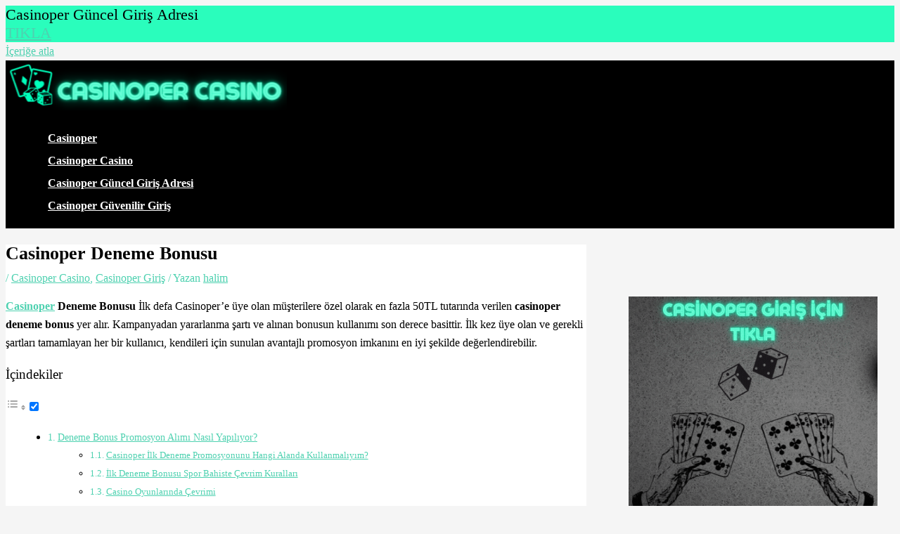

--- FILE ---
content_type: text/html; charset=UTF-8
request_url: https://casinopercasino.com/casinoper-deneme-bonusu/
body_size: 29362
content:
<!DOCTYPE html><html lang="tr"><head><script data-no-optimize="1">var litespeed_docref=sessionStorage.getItem("litespeed_docref");litespeed_docref&&(Object.defineProperty(document,"referrer",{get:function(){return litespeed_docref}}),sessionStorage.removeItem("litespeed_docref"));</script> <meta charset="UTF-8"><meta name="viewport" content="width=device-width, initial-scale=1"><link rel="profile" href="https://gmpg.org/xfn/11"><meta name='robots' content='index, follow, max-image-preview:large, max-snippet:-1, max-video-preview:-1' /><title>Casinoper Deneme Bonusu</title><meta name="description" content="Casinoper Deneme Bonusu İlk defa Casinoper’e üye olan müşterilere özel olarak en fazla 50TL tutarında verilen casinoper deneme..." /><link rel="canonical" href="https://casinopercasino.com/casinoper-deneme-bonusu/" /><meta property="og:locale" content="tr_TR" /><meta property="og:type" content="article" /><meta property="og:title" content="Casinoper Deneme Bonusu" /><meta property="og:description" content="Casinoper Deneme Bonusu İlk defa Casinoper’e üye olan müşterilere özel olarak en fazla 50TL tutarında verilen casinoper deneme..." /><meta property="og:url" content="https://casinopercasino.com/casinoper-deneme-bonusu/" /><meta property="og:site_name" content="Casinoper Casino" /><meta property="article:published_time" content="2022-11-13T13:00:02+00:00" /><meta property="article:modified_time" content="2024-03-12T17:31:04+00:00" /><meta name="author" content="halim" /><meta name="twitter:card" content="summary_large_image" /><meta name="twitter:label1" content="Yazan:" /><meta name="twitter:data1" content="halim" /><meta name="twitter:label2" content="Tahmini okuma süresi" /><meta name="twitter:data2" content="4 dakika" /> <script type="application/ld+json" class="yoast-schema-graph">{"@context":"https://schema.org","@graph":[{"@type":"Article","@id":"https://casinopercasino.com/casinoper-deneme-bonusu/#article","isPartOf":{"@id":"https://casinopercasino.com/casinoper-deneme-bonusu/"},"author":{"name":"halim","@id":"https://casinopercasino.com/#/schema/person/f0b50e6e8c07e2d2f36b6caa452984dc"},"headline":"Casinoper Deneme Bonusu","datePublished":"2022-11-13T13:00:02+00:00","dateModified":"2024-03-12T17:31:04+00:00","mainEntityOfPage":{"@id":"https://casinopercasino.com/casinoper-deneme-bonusu/"},"wordCount":682,"publisher":{"@id":"https://casinopercasino.com/#organization"},"keywords":["Casinoper Deneme Bilgi","Casinoper Deneme Bonus","Casinoper Deneme Bonusu"],"articleSection":["Casinoper Casino","Casinoper Giriş"],"inLanguage":"tr"},{"@type":"WebPage","@id":"https://casinopercasino.com/casinoper-deneme-bonusu/","url":"https://casinopercasino.com/casinoper-deneme-bonusu/","name":"Casinoper Deneme Bonusu","isPartOf":{"@id":"https://casinopercasino.com/#website"},"datePublished":"2022-11-13T13:00:02+00:00","dateModified":"2024-03-12T17:31:04+00:00","description":"Casinoper Deneme Bonusu İlk defa Casinoper’e üye olan müşterilere özel olarak en fazla 50TL tutarında verilen casinoper deneme...","breadcrumb":{"@id":"https://casinopercasino.com/casinoper-deneme-bonusu/#breadcrumb"},"inLanguage":"tr","potentialAction":[{"@type":"ReadAction","target":["https://casinopercasino.com/casinoper-deneme-bonusu/"]}]},{"@type":"BreadcrumbList","@id":"https://casinopercasino.com/casinoper-deneme-bonusu/#breadcrumb","itemListElement":[{"@type":"ListItem","position":1,"name":"Ana sayfa","item":"https://casinopercasino.com/"},{"@type":"ListItem","position":2,"name":"Casinoper Deneme Bonusu"}]},{"@type":"WebSite","@id":"https://casinopercasino.com/#website","url":"https://casinopercasino.com/","name":"Casinoper Casino","description":"Casinoper Casino ve Canlı Casino Oyun Sağlayıcısı.","publisher":{"@id":"https://casinopercasino.com/#organization"},"potentialAction":[{"@type":"SearchAction","target":{"@type":"EntryPoint","urlTemplate":"https://casinopercasino.com/?s={search_term_string}"},"query-input":{"@type":"PropertyValueSpecification","valueRequired":true,"valueName":"search_term_string"}}],"inLanguage":"tr"},{"@type":"Organization","@id":"https://casinopercasino.com/#organization","name":"Casinoper Casino","url":"https://casinopercasino.com/","logo":{"@type":"ImageObject","inLanguage":"tr","@id":"https://casinopercasino.com/#/schema/logo/image/","url":"https://casinopercasino.com/wp-content/uploads/2021/10/cropped-casinoper-casino.png","contentUrl":"https://casinopercasino.com/wp-content/uploads/2021/10/cropped-casinoper-casino.png","width":389,"height":71,"caption":"Casinoper Casino"},"image":{"@id":"https://casinopercasino.com/#/schema/logo/image/"}},{"@type":"Person","@id":"https://casinopercasino.com/#/schema/person/f0b50e6e8c07e2d2f36b6caa452984dc","name":"halim","image":{"@type":"ImageObject","inLanguage":"tr","@id":"https://casinopercasino.com/#/schema/person/image/","url":"https://casinopercasino.com/wp-content/litespeed/avatar/4186661948ecda7dc794943815fd5a33.jpg?ver=1769098414","contentUrl":"https://casinopercasino.com/wp-content/litespeed/avatar/4186661948ecda7dc794943815fd5a33.jpg?ver=1769098414","caption":"halim"}}]}</script> <link rel="amphtml" href="https://casinopercasinom.cfd/casinoper-deneme-bonusu/amp/" /><meta name="generator" content="AMP for WP 1.1.11"/><link rel='dns-prefetch' href='//www.googletagmanager.com' /><link rel='dns-prefetch' href='//fonts.googleapis.com' /><style id='wp-img-auto-sizes-contain-inline-css'>img:is([sizes=auto i],[sizes^="auto," i]){contain-intrinsic-size:3000px 1500px}
/*# sourceURL=wp-img-auto-sizes-contain-inline-css */</style><link data-optimized="2" rel="stylesheet" href="https://casinopercasino.com/wp-content/litespeed/css/2836733e895b6a7a21b4ad48d93c6d95.css?ver=e60b7" /><style id='astra-theme-css-inline-css'>.ast-no-sidebar .entry-content .alignfull {margin-left: calc( -50vw + 50%);margin-right: calc( -50vw + 50%);max-width: 100vw;width: 100vw;}.ast-no-sidebar .entry-content .alignwide {margin-left: calc(-41vw + 50%);margin-right: calc(-41vw + 50%);max-width: unset;width: unset;}.ast-no-sidebar .entry-content .alignfull .alignfull,.ast-no-sidebar .entry-content .alignfull .alignwide,.ast-no-sidebar .entry-content .alignwide .alignfull,.ast-no-sidebar .entry-content .alignwide .alignwide,.ast-no-sidebar .entry-content .wp-block-column .alignfull,.ast-no-sidebar .entry-content .wp-block-column .alignwide{width: 100%;margin-left: auto;margin-right: auto;}.wp-block-gallery,.blocks-gallery-grid {margin: 0;}.wp-block-separator {max-width: 100px;}.wp-block-separator.is-style-wide,.wp-block-separator.is-style-dots {max-width: none;}.entry-content .has-2-columns .wp-block-column:first-child {padding-right: 10px;}.entry-content .has-2-columns .wp-block-column:last-child {padding-left: 10px;}@media (max-width: 782px) {.entry-content .wp-block-columns .wp-block-column {flex-basis: 100%;}.entry-content .has-2-columns .wp-block-column:first-child {padding-right: 0;}.entry-content .has-2-columns .wp-block-column:last-child {padding-left: 0;}}body .entry-content .wp-block-latest-posts {margin-left: 0;}body .entry-content .wp-block-latest-posts li {list-style: none;}.ast-no-sidebar .ast-container .entry-content .wp-block-latest-posts {margin-left: 0;}.ast-header-break-point .entry-content .alignwide {margin-left: auto;margin-right: auto;}.entry-content .blocks-gallery-item img {margin-bottom: auto;}.wp-block-pullquote {border-top: 4px solid #555d66;border-bottom: 4px solid #555d66;color: #40464d;}:root{--ast-post-nav-space:0;--ast-container-default-xlg-padding:6.67em;--ast-container-default-lg-padding:5.67em;--ast-container-default-slg-padding:4.34em;--ast-container-default-md-padding:3.34em;--ast-container-default-sm-padding:6.67em;--ast-container-default-xs-padding:2.4em;--ast-container-default-xxs-padding:1.4em;--ast-code-block-background:#EEEEEE;--ast-comment-inputs-background:#FAFAFA;--ast-normal-container-width:1200px;--ast-narrow-container-width:750px;--ast-blog-title-font-weight:normal;--ast-blog-meta-weight:inherit;--ast-global-color-primary:var(--ast-global-color-5);--ast-global-color-secondary:var(--ast-global-color-4);--ast-global-color-alternate-background:var(--ast-global-color-7);--ast-global-color-subtle-background:var(--ast-global-color-6);--ast-bg-style-guide:var( --ast-global-color-secondary,--ast-global-color-5 );--ast-shadow-style-guide:0px 0px 4px 0 #00000057;--ast-global-dark-bg-style:#fff;--ast-global-dark-lfs:#fbfbfb;--ast-widget-bg-color:#fafafa;--ast-wc-container-head-bg-color:#fbfbfb;--ast-title-layout-bg:#eeeeee;--ast-search-border-color:#e7e7e7;--ast-lifter-hover-bg:#e6e6e6;--ast-gallery-block-color:#000;--srfm-color-input-label:var(--ast-global-color-2);}html{font-size:100%;}a,.page-title{color:#4ed1b0;}a:hover,a:focus{color:#00ffbb;}body,button,input,select,textarea,.ast-button,.ast-custom-button{font-family:'Lora',serif;font-weight:400;font-size:16px;font-size:1rem;line-height:var(--ast-body-line-height,1.65em);}blockquote{color:var(--ast-global-color-3);}h1,h2,h3,h4,h5,h6,.entry-content :where(h1,h2,h3,h4,h5,h6),.site-title,.site-title a{font-family:'Lato',sans-serif;font-weight:700;}.ast-site-identity .site-title a{color:var(--ast-global-color-2);}.site-title{font-size:35px;font-size:2.1875rem;display:none;}header .custom-logo-link img{max-width:400px;width:400px;}.astra-logo-svg{width:400px;}.site-header .site-description{font-size:15px;font-size:0.9375rem;display:none;}.entry-title{font-size:26px;font-size:1.625rem;}.archive .ast-article-post .ast-article-inner,.blog .ast-article-post .ast-article-inner,.archive .ast-article-post .ast-article-inner:hover,.blog .ast-article-post .ast-article-inner:hover{overflow:hidden;}h1,.entry-content :where(h1){font-size:54px;font-size:3.375rem;font-weight:700;font-family:'Lato',sans-serif;line-height:1.4em;}h2,.entry-content :where(h2){font-size:42px;font-size:2.625rem;font-weight:700;font-family:'Lato',sans-serif;line-height:1.3em;}h3,.entry-content :where(h3){font-size:32px;font-size:2rem;font-weight:700;font-family:'Lato',sans-serif;line-height:1.3em;}h4,.entry-content :where(h4){font-size:24px;font-size:1.5rem;line-height:1.2em;font-weight:700;font-family:'Lato',sans-serif;}h5,.entry-content :where(h5){font-size:20px;font-size:1.25rem;line-height:1.2em;font-weight:700;font-family:'Lato',sans-serif;}h6,.entry-content :where(h6){font-size:15px;font-size:0.9375rem;line-height:1.25em;font-weight:700;font-family:'Lato',sans-serif;}::selection{background-color:#4ed1b0;color:#000000;}body,h1,h2,h3,h4,h5,h6,.entry-title a,.entry-content :where(h1,h2,h3,h4,h5,h6){color:var(--ast-global-color-3);}.tagcloud a:hover,.tagcloud a:focus,.tagcloud a.current-item{color:#000000;border-color:#4ed1b0;background-color:#4ed1b0;}input:focus,input[type="text"]:focus,input[type="email"]:focus,input[type="url"]:focus,input[type="password"]:focus,input[type="reset"]:focus,input[type="search"]:focus,textarea:focus{border-color:#4ed1b0;}input[type="radio"]:checked,input[type=reset],input[type="checkbox"]:checked,input[type="checkbox"]:hover:checked,input[type="checkbox"]:focus:checked,input[type=range]::-webkit-slider-thumb{border-color:#4ed1b0;background-color:#4ed1b0;box-shadow:none;}.site-footer a:hover + .post-count,.site-footer a:focus + .post-count{background:#4ed1b0;border-color:#4ed1b0;}.single .nav-links .nav-previous,.single .nav-links .nav-next{color:#4ed1b0;}.entry-meta,.entry-meta *{line-height:1.45;color:#4ed1b0;}.entry-meta a:not(.ast-button):hover,.entry-meta a:not(.ast-button):hover *,.entry-meta a:not(.ast-button):focus,.entry-meta a:not(.ast-button):focus *,.page-links > .page-link,.page-links .page-link:hover,.post-navigation a:hover{color:#00ffbb;}#cat option,.secondary .calendar_wrap thead a,.secondary .calendar_wrap thead a:visited{color:#4ed1b0;}.secondary .calendar_wrap #today,.ast-progress-val span{background:#4ed1b0;}.secondary a:hover + .post-count,.secondary a:focus + .post-count{background:#4ed1b0;border-color:#4ed1b0;}.calendar_wrap #today > a{color:#000000;}.page-links .page-link,.single .post-navigation a{color:#4ed1b0;}.ast-search-menu-icon .search-form button.search-submit{padding:0 4px;}.ast-search-menu-icon form.search-form{padding-right:0;}.ast-search-menu-icon.slide-search input.search-field{width:0;}.ast-header-search .ast-search-menu-icon.ast-dropdown-active .search-form,.ast-header-search .ast-search-menu-icon.ast-dropdown-active .search-field:focus{transition:all 0.2s;}.search-form input.search-field:focus{outline:none;}.ast-archive-title{color:var(--ast-global-color-2);}.widget-title,.widget .wp-block-heading{font-size:22px;font-size:1.375rem;color:var(--ast-global-color-2);}#secondary,#secondary button,#secondary input,#secondary select,#secondary textarea{font-size:16px;font-size:1rem;}.ast-single-post .entry-content a,.ast-comment-content a:not(.ast-comment-edit-reply-wrap a){text-decoration:underline;}.ast-single-post .wp-block-button .wp-block-button__link,.ast-single-post .entry-content .uagb-tab a,.ast-single-post .entry-content .uagb-ifb-cta a,.ast-single-post .entry-content .wp-block-uagb-buttons a,.ast-single-post .entry-content .uabb-module-content a,.ast-single-post .entry-content .uagb-post-grid a,.ast-single-post .entry-content .uagb-timeline a,.ast-single-post .entry-content .uagb-toc__wrap a,.ast-single-post .entry-content .uagb-taxomony-box a,.entry-content .wp-block-latest-posts > li > a,.ast-single-post .entry-content .wp-block-file__button,a.ast-post-filter-single,.ast-single-post .wp-block-buttons .wp-block-button.is-style-outline .wp-block-button__link,.ast-single-post .ast-comment-content .comment-reply-link,.ast-single-post .ast-comment-content .comment-edit-link{text-decoration:none;}.ast-search-menu-icon.slide-search a:focus-visible:focus-visible,.astra-search-icon:focus-visible,#close:focus-visible,a:focus-visible,.ast-menu-toggle:focus-visible,.site .skip-link:focus-visible,.wp-block-loginout input:focus-visible,.wp-block-search.wp-block-search__button-inside .wp-block-search__inside-wrapper,.ast-header-navigation-arrow:focus-visible,.ast-orders-table__row .ast-orders-table__cell:focus-visible,a#ast-apply-coupon:focus-visible,#ast-apply-coupon:focus-visible,#close:focus-visible,.button.search-submit:focus-visible,#search_submit:focus,.normal-search:focus-visible,.ast-header-account-wrap:focus-visible,.astra-cart-drawer-close:focus,.ast-single-variation:focus,.ast-button:focus,.ast-builder-button-wrap:has(.ast-custom-button-link:focus),.ast-builder-button-wrap .ast-custom-button-link:focus{outline-style:dotted;outline-color:inherit;outline-width:thin;}input:focus,input[type="text"]:focus,input[type="email"]:focus,input[type="url"]:focus,input[type="password"]:focus,input[type="reset"]:focus,input[type="search"]:focus,input[type="number"]:focus,textarea:focus,.wp-block-search__input:focus,[data-section="section-header-mobile-trigger"] .ast-button-wrap .ast-mobile-menu-trigger-minimal:focus,.ast-mobile-popup-drawer.active .menu-toggle-close:focus,#ast-scroll-top:focus,#coupon_code:focus,#ast-coupon-code:focus{border-style:dotted;border-color:inherit;border-width:thin;}input{outline:none;}.ast-logo-title-inline .site-logo-img{padding-right:1em;}.site-logo-img img{ transition:all 0.2s linear;}body .ast-oembed-container *{position:absolute;top:0;width:100%;height:100%;left:0;}body .wp-block-embed-pocket-casts .ast-oembed-container *{position:unset;}.ast-single-post-featured-section + article {margin-top: 2em;}.site-content .ast-single-post-featured-section img {width: 100%;overflow: hidden;object-fit: cover;}.site > .ast-single-related-posts-container {margin-top: 0;}@media (min-width: 922px) {.ast-desktop .ast-container--narrow {max-width: var(--ast-narrow-container-width);margin: 0 auto;}}#secondary {margin: 4em 0 2.5em;word-break: break-word;line-height: 2;}#secondary li {margin-bottom: 0.25em;}#secondary li:last-child {margin-bottom: 0;}@media (max-width: 768px) {.js_active .ast-plain-container.ast-single-post #secondary {margin-top: 1.5em;}}.ast-separate-container.ast-two-container #secondary .widget {background-color: #fff;padding: 2em;margin-bottom: 2em;}@media (min-width: 993px) {.ast-left-sidebar #secondary {padding-right: 60px;}.ast-right-sidebar #secondary {padding-left: 60px;}}@media (max-width: 993px) {.ast-right-sidebar #secondary {padding-left: 30px;}.ast-left-sidebar #secondary {padding-right: 30px;}}@media (max-width:921.9px){#ast-desktop-header{display:none;}}@media (min-width:922px){#ast-mobile-header{display:none;}}@media( max-width: 420px ) {.single .nav-links .nav-previous,.single .nav-links .nav-next {width: 100%;text-align: center;}}.wp-block-buttons.aligncenter{justify-content:center;}@media (max-width:921px){.ast-theme-transparent-header #primary,.ast-theme-transparent-header #secondary{padding:0;}}@media (max-width:921px){.ast-plain-container.ast-no-sidebar #primary{padding:0;}}.ast-plain-container.ast-no-sidebar #primary{margin-top:0;margin-bottom:0;}@media (min-width:1200px){.wp-block-group .has-background{padding:20px;}}@media (min-width:1200px){.wp-block-cover-image.alignwide .wp-block-cover__inner-container,.wp-block-cover.alignwide .wp-block-cover__inner-container,.wp-block-cover-image.alignfull .wp-block-cover__inner-container,.wp-block-cover.alignfull .wp-block-cover__inner-container{width:100%;}}.wp-block-columns{margin-bottom:unset;}.wp-block-image.size-full{margin:2rem 0;}.wp-block-separator.has-background{padding:0;}.wp-block-gallery{margin-bottom:1.6em;}.wp-block-group{padding-top:4em;padding-bottom:4em;}.wp-block-group__inner-container .wp-block-columns:last-child,.wp-block-group__inner-container :last-child,.wp-block-table table{margin-bottom:0;}.blocks-gallery-grid{width:100%;}.wp-block-navigation-link__content{padding:5px 0;}.wp-block-group .wp-block-group .has-text-align-center,.wp-block-group .wp-block-column .has-text-align-center{max-width:100%;}.has-text-align-center{margin:0 auto;}@media (max-width:1200px){.wp-block-group{padding:3em;}.wp-block-group .wp-block-group{padding:1.5em;}.wp-block-columns,.wp-block-column{margin:1rem 0;}}@media (min-width:921px){.wp-block-columns .wp-block-group{padding:2em;}}@media (max-width:544px){.wp-block-cover-image .wp-block-cover__inner-container,.wp-block-cover .wp-block-cover__inner-container{width:unset;}.wp-block-cover,.wp-block-cover-image{padding:2em 0;}.wp-block-group,.wp-block-cover{padding:2em;}.wp-block-media-text__media img,.wp-block-media-text__media video{width:unset;max-width:100%;}.wp-block-media-text.has-background .wp-block-media-text__content{padding:1em;}}.wp-block-image.aligncenter{margin-left:auto;margin-right:auto;}.wp-block-table.aligncenter{margin-left:auto;margin-right:auto;}@media (min-width:544px){.entry-content .wp-block-media-text.has-media-on-the-right .wp-block-media-text__content{padding:0 8% 0 0;}.entry-content .wp-block-media-text .wp-block-media-text__content{padding:0 0 0 8%;}.ast-plain-container .site-content .entry-content .has-custom-content-position.is-position-bottom-left > *,.ast-plain-container .site-content .entry-content .has-custom-content-position.is-position-bottom-right > *,.ast-plain-container .site-content .entry-content .has-custom-content-position.is-position-top-left > *,.ast-plain-container .site-content .entry-content .has-custom-content-position.is-position-top-right > *,.ast-plain-container .site-content .entry-content .has-custom-content-position.is-position-center-right > *,.ast-plain-container .site-content .entry-content .has-custom-content-position.is-position-center-left > *{margin:0;}}@media (max-width:544px){.entry-content .wp-block-media-text .wp-block-media-text__content{padding:8% 0;}.wp-block-media-text .wp-block-media-text__media img{width:auto;max-width:100%;}}.wp-block-button.is-style-outline .wp-block-button__link{border-color:#4ed1b0;}div.wp-block-button.is-style-outline > .wp-block-button__link:not(.has-text-color),div.wp-block-button.wp-block-button__link.is-style-outline:not(.has-text-color){color:#4ed1b0;}.wp-block-button.is-style-outline .wp-block-button__link:hover,.wp-block-buttons .wp-block-button.is-style-outline .wp-block-button__link:focus,.wp-block-buttons .wp-block-button.is-style-outline > .wp-block-button__link:not(.has-text-color):hover,.wp-block-buttons .wp-block-button.wp-block-button__link.is-style-outline:not(.has-text-color):hover{color:#000000;background-color:#00ffbb;border-color:#00ffbb;}.post-page-numbers.current .page-link,.ast-pagination .page-numbers.current{color:#000000;border-color:#4ed1b0;background-color:#4ed1b0;}@media (min-width:544px){.entry-content > .alignleft{margin-right:20px;}.entry-content > .alignright{margin-left:20px;}}.wp-block-button.is-style-outline .wp-block-button__link.wp-element-button,.ast-outline-button{border-color:#4ed1b0;font-family:inherit;font-weight:inherit;line-height:1em;}.wp-block-buttons .wp-block-button.is-style-outline > .wp-block-button__link:not(.has-text-color),.wp-block-buttons .wp-block-button.wp-block-button__link.is-style-outline:not(.has-text-color),.ast-outline-button{color:#4ed1b0;}.wp-block-button.is-style-outline .wp-block-button__link:hover,.wp-block-buttons .wp-block-button.is-style-outline .wp-block-button__link:focus,.wp-block-buttons .wp-block-button.is-style-outline > .wp-block-button__link:not(.has-text-color):hover,.wp-block-buttons .wp-block-button.wp-block-button__link.is-style-outline:not(.has-text-color):hover,.ast-outline-button:hover,.ast-outline-button:focus,.wp-block-uagb-buttons-child .uagb-buttons-repeater.ast-outline-button:hover,.wp-block-uagb-buttons-child .uagb-buttons-repeater.ast-outline-button:focus{color:#000000;background-color:#00ffbb;border-color:#00ffbb;}.wp-block-button .wp-block-button__link.wp-element-button.is-style-outline:not(.has-background),.wp-block-button.is-style-outline>.wp-block-button__link.wp-element-button:not(.has-background),.ast-outline-button{background-color:transparent;}.entry-content[data-ast-blocks-layout] > figure{margin-bottom:1em;}h1.widget-title{font-weight:700;}h2.widget-title{font-weight:700;}h3.widget-title{font-weight:700;}@media (max-width:921px){.ast-left-sidebar #content > .ast-container{display:flex;flex-direction:column-reverse;width:100%;}.ast-separate-container .ast-article-post,.ast-separate-container .ast-article-single{padding:1.5em 2.14em;}.ast-author-box img.avatar{margin:20px 0 0 0;}}@media (max-width:921px){#secondary.secondary{padding-top:0;}.ast-separate-container.ast-right-sidebar #secondary{padding-left:1em;padding-right:1em;}.ast-separate-container.ast-two-container #secondary{padding-left:0;padding-right:0;}.ast-page-builder-template .entry-header #secondary,.ast-page-builder-template #secondary{margin-top:1.5em;}}@media (max-width:921px){.ast-right-sidebar #primary{padding-right:0;}.ast-page-builder-template.ast-left-sidebar #secondary,.ast-page-builder-template.ast-right-sidebar #secondary{padding-right:20px;padding-left:20px;}.ast-right-sidebar #secondary,.ast-left-sidebar #primary{padding-left:0;}.ast-left-sidebar #secondary{padding-right:0;}}@media (min-width:922px){.ast-separate-container.ast-right-sidebar #primary,.ast-separate-container.ast-left-sidebar #primary{border:0;}.search-no-results.ast-separate-container #primary{margin-bottom:4em;}}@media (min-width:922px){.ast-right-sidebar #primary{border-right:1px solid var(--ast-border-color);}.ast-left-sidebar #primary{border-left:1px solid var(--ast-border-color);}.ast-right-sidebar #secondary{border-left:1px solid var(--ast-border-color);margin-left:-1px;}.ast-left-sidebar #secondary{border-right:1px solid var(--ast-border-color);margin-right:-1px;}.ast-separate-container.ast-two-container.ast-right-sidebar #secondary{padding-left:30px;padding-right:0;}.ast-separate-container.ast-two-container.ast-left-sidebar #secondary{padding-right:30px;padding-left:0;}.ast-separate-container.ast-right-sidebar #secondary,.ast-separate-container.ast-left-sidebar #secondary{border:0;margin-left:auto;margin-right:auto;}.ast-separate-container.ast-two-container #secondary .widget:last-child{margin-bottom:0;}}.wp-block-button .wp-block-button__link{color:#000000;}.wp-block-button .wp-block-button__link:hover,.wp-block-button .wp-block-button__link:focus{color:#000000;background-color:#00ffbb;border-color:#00ffbb;}.wp-block-button .wp-block-button__link{border-color:#4ed1b0;background-color:#4ed1b0;color:#000000;font-family:inherit;font-weight:inherit;line-height:1em;padding-top:15px;padding-right:30px;padding-bottom:15px;padding-left:30px;}@media (max-width:921px){.wp-block-button .wp-block-button__link{padding-top:14px;padding-right:28px;padding-bottom:14px;padding-left:28px;}}@media (max-width:544px){.wp-block-button .wp-block-button__link{padding-top:12px;padding-right:24px;padding-bottom:12px;padding-left:24px;}}.menu-toggle,button,.ast-button,.ast-custom-button,.button,input#submit,input[type="button"],input[type="submit"],input[type="reset"],form[CLASS*="wp-block-search__"].wp-block-search .wp-block-search__inside-wrapper .wp-block-search__button,body .wp-block-file .wp-block-file__button{border-style:solid;border-top-width:0;border-right-width:0;border-left-width:0;border-bottom-width:0;color:#000000;border-color:#4ed1b0;background-color:#4ed1b0;padding-top:15px;padding-right:30px;padding-bottom:15px;padding-left:30px;font-family:inherit;font-weight:inherit;line-height:1em;}button:focus,.menu-toggle:hover,button:hover,.ast-button:hover,.ast-custom-button:hover .button:hover,.ast-custom-button:hover ,input[type=reset]:hover,input[type=reset]:focus,input#submit:hover,input#submit:focus,input[type="button"]:hover,input[type="button"]:focus,input[type="submit"]:hover,input[type="submit"]:focus,form[CLASS*="wp-block-search__"].wp-block-search .wp-block-search__inside-wrapper .wp-block-search__button:hover,form[CLASS*="wp-block-search__"].wp-block-search .wp-block-search__inside-wrapper .wp-block-search__button:focus,body .wp-block-file .wp-block-file__button:hover,body .wp-block-file .wp-block-file__button:focus{color:#000000;background-color:#00ffbb;border-color:#00ffbb;}@media (max-width:921px){.menu-toggle,button,.ast-button,.ast-custom-button,.button,input#submit,input[type="button"],input[type="submit"],input[type="reset"],form[CLASS*="wp-block-search__"].wp-block-search .wp-block-search__inside-wrapper .wp-block-search__button,body .wp-block-file .wp-block-file__button{padding-top:14px;padding-right:28px;padding-bottom:14px;padding-left:28px;}}@media (max-width:544px){.menu-toggle,button,.ast-button,.ast-custom-button,.button,input#submit,input[type="button"],input[type="submit"],input[type="reset"],form[CLASS*="wp-block-search__"].wp-block-search .wp-block-search__inside-wrapper .wp-block-search__button,body .wp-block-file .wp-block-file__button{padding-top:12px;padding-right:24px;padding-bottom:12px;padding-left:24px;}}@media (max-width:921px){.ast-mobile-header-stack .main-header-bar .ast-search-menu-icon{display:inline-block;}.ast-header-break-point.ast-header-custom-item-outside .ast-mobile-header-stack .main-header-bar .ast-search-icon{margin:0;}.ast-comment-avatar-wrap img{max-width:2.5em;}.ast-comment-meta{padding:0 1.8888em 1.3333em;}.ast-separate-container .ast-comment-list li.depth-1{padding:1.5em 2.14em;}.ast-separate-container .comment-respond{padding:2em 2.14em;}}@media (min-width:544px){.ast-container{max-width:100%;}}@media (max-width:544px){.ast-separate-container .ast-article-post,.ast-separate-container .ast-article-single,.ast-separate-container .comments-title,.ast-separate-container .ast-archive-description{padding:1.5em 1em;}.ast-separate-container #content .ast-container{padding-left:0.54em;padding-right:0.54em;}.ast-separate-container .ast-comment-list .bypostauthor{padding:.5em;}.ast-search-menu-icon.ast-dropdown-active .search-field{width:170px;}.ast-separate-container #secondary{padding-top:0;}.ast-separate-container.ast-two-container #secondary .widget{margin-bottom:1.5em;padding-left:1em;padding-right:1em;}} #ast-mobile-header .ast-site-header-cart-li a{pointer-events:none;}body,.ast-separate-container{background-color:var(--ast-global-color-4);}.entry-content > .wp-block-group,.entry-content > .wp-block-media-text,.entry-content > .wp-block-cover,.entry-content > .wp-block-columns{max-width:58em;width:calc(100% - 4em);margin-left:auto;margin-right:auto;}.entry-content [class*="__inner-container"] > .alignfull{max-width:100%;margin-left:0;margin-right:0;}.entry-content [class*="__inner-container"] > *:not(.alignwide):not(.alignfull):not(.alignleft):not(.alignright){margin-left:auto;margin-right:auto;}.entry-content [class*="__inner-container"] > *:not(.alignwide):not(p):not(.alignfull):not(.alignleft):not(.alignright):not(.is-style-wide):not(iframe){max-width:50rem;width:100%;}@media (min-width:921px){.entry-content > .wp-block-group.alignwide.has-background,.entry-content > .wp-block-group.alignfull.has-background,.entry-content > .wp-block-cover.alignwide,.entry-content > .wp-block-cover.alignfull,.entry-content > .wp-block-columns.has-background.alignwide,.entry-content > .wp-block-columns.has-background.alignfull{margin-top:0;margin-bottom:0;padding:6em 4em;}.entry-content > .wp-block-columns.has-background{margin-bottom:0;}}@media (min-width:1200px){.entry-content .alignfull p{max-width:1200px;}.entry-content .alignfull{max-width:100%;width:100%;}.ast-page-builder-template .entry-content .alignwide,.entry-content [class*="__inner-container"] > .alignwide{max-width:1200px;margin-left:0;margin-right:0;}.entry-content .alignfull [class*="__inner-container"] > .alignwide{max-width:80rem;}}@media (min-width:545px){.site-main .entry-content > .alignwide{margin:0 auto;}.wp-block-group.has-background,.entry-content > .wp-block-cover,.entry-content > .wp-block-columns.has-background{padding:4em;margin-top:0;margin-bottom:0;}.entry-content .wp-block-media-text.alignfull .wp-block-media-text__content,.entry-content .wp-block-media-text.has-background .wp-block-media-text__content{padding:0 8%;}}@media (max-width:921px){.widget-title{font-size:22px;font-size:1.375rem;}body,button,input,select,textarea,.ast-button,.ast-custom-button{font-size:16px;font-size:1rem;}#secondary,#secondary button,#secondary input,#secondary select,#secondary textarea{font-size:16px;font-size:1rem;}.site-title{display:none;}.site-header .site-description{display:none;}h1,.entry-content :where(h1){font-size:45px;}h2,.entry-content :where(h2){font-size:32px;}h3,.entry-content :where(h3){font-size:28px;}h4,.entry-content :where(h4){font-size:22px;font-size:1.375rem;}h5,.entry-content :where(h5){font-size:18px;font-size:1.125rem;}h6,.entry-content :where(h6){font-size:15px;font-size:0.9375rem;}}@media (max-width:544px){.widget-title{font-size:22px;font-size:1.375rem;}body,button,input,select,textarea,.ast-button,.ast-custom-button{font-size:16px;font-size:1rem;}#secondary,#secondary button,#secondary input,#secondary select,#secondary textarea{font-size:16px;font-size:1rem;}.site-title{display:none;}.site-header .site-description{display:none;}h1,.entry-content :where(h1){font-size:32px;}h2,.entry-content :where(h2){font-size:28px;}h3,.entry-content :where(h3){font-size:22px;}h4,.entry-content :where(h4){font-size:20px;font-size:1.25rem;}h5,.entry-content :where(h5){font-size:17px;font-size:1.0625rem;}h6,.entry-content :where(h6){font-size:15px;font-size:0.9375rem;}}@media (max-width:544px){html{font-size:100%;}}@media (min-width:922px){.ast-container{max-width:1240px;}}@media (min-width:922px){.site-content .ast-container{display:flex;}}@media (max-width:921px){.site-content .ast-container{flex-direction:column;}}@media (min-width:922px){.main-header-menu .sub-menu .menu-item.ast-left-align-sub-menu:hover > .sub-menu,.main-header-menu .sub-menu .menu-item.ast-left-align-sub-menu.focus > .sub-menu{margin-left:-0px;}}.site .comments-area{padding-bottom:3em;}.wp-block-search {margin-bottom: 20px;}.wp-block-site-tagline {margin-top: 20px;}form.wp-block-search .wp-block-search__input,.wp-block-search.wp-block-search__button-inside .wp-block-search__inside-wrapper {border-color: #eaeaea;background: #fafafa;}.wp-block-search.wp-block-search__button-inside .wp-block-search__inside-wrapper .wp-block-search__input:focus,.wp-block-loginout input:focus {outline: thin dotted;}.wp-block-loginout input:focus {border-color: transparent;} form.wp-block-search .wp-block-search__inside-wrapper .wp-block-search__input {padding: 12px;}form.wp-block-search .wp-block-search__button svg {fill: currentColor;width: 20px;height: 20px;}.wp-block-loginout p label {display: block;}.wp-block-loginout p:not(.login-remember):not(.login-submit) input {width: 100%;}.wp-block-loginout .login-remember input {width: 1.1rem;height: 1.1rem;margin: 0 5px 4px 0;vertical-align: middle;}.wp-block-file {display: flex;align-items: center;flex-wrap: wrap;justify-content: space-between;}.wp-block-pullquote {border: none;}.wp-block-pullquote blockquote::before {content: "\201D";font-family: "Helvetica",sans-serif;display: flex;transform: rotate( 180deg );font-size: 6rem;font-style: normal;line-height: 1;font-weight: bold;align-items: center;justify-content: center;}.has-text-align-right > blockquote::before {justify-content: flex-start;}.has-text-align-left > blockquote::before {justify-content: flex-end;}figure.wp-block-pullquote.is-style-solid-color blockquote {max-width: 100%;text-align: inherit;}blockquote {padding: 0 1.2em 1.2em;}.wp-block-button__link {border: 2px solid currentColor;}body .wp-block-file .wp-block-file__button {text-decoration: none;}ul.wp-block-categories-list.wp-block-categories,ul.wp-block-archives-list.wp-block-archives {list-style-type: none;}ul,ol {margin-left: 20px;}figure.alignright figcaption {text-align: right;}:root .has-ast-global-color-0-color{color:var(--ast-global-color-0);}:root .has-ast-global-color-0-background-color{background-color:var(--ast-global-color-0);}:root .wp-block-button .has-ast-global-color-0-color{color:var(--ast-global-color-0);}:root .wp-block-button .has-ast-global-color-0-background-color{background-color:var(--ast-global-color-0);}:root .has-ast-global-color-1-color{color:var(--ast-global-color-1);}:root .has-ast-global-color-1-background-color{background-color:var(--ast-global-color-1);}:root .wp-block-button .has-ast-global-color-1-color{color:var(--ast-global-color-1);}:root .wp-block-button .has-ast-global-color-1-background-color{background-color:var(--ast-global-color-1);}:root .has-ast-global-color-2-color{color:var(--ast-global-color-2);}:root .has-ast-global-color-2-background-color{background-color:var(--ast-global-color-2);}:root .wp-block-button .has-ast-global-color-2-color{color:var(--ast-global-color-2);}:root .wp-block-button .has-ast-global-color-2-background-color{background-color:var(--ast-global-color-2);}:root .has-ast-global-color-3-color{color:var(--ast-global-color-3);}:root .has-ast-global-color-3-background-color{background-color:var(--ast-global-color-3);}:root .wp-block-button .has-ast-global-color-3-color{color:var(--ast-global-color-3);}:root .wp-block-button .has-ast-global-color-3-background-color{background-color:var(--ast-global-color-3);}:root .has-ast-global-color-4-color{color:var(--ast-global-color-4);}:root .has-ast-global-color-4-background-color{background-color:var(--ast-global-color-4);}:root .wp-block-button .has-ast-global-color-4-color{color:var(--ast-global-color-4);}:root .wp-block-button .has-ast-global-color-4-background-color{background-color:var(--ast-global-color-4);}:root .has-ast-global-color-5-color{color:var(--ast-global-color-5);}:root .has-ast-global-color-5-background-color{background-color:var(--ast-global-color-5);}:root .wp-block-button .has-ast-global-color-5-color{color:var(--ast-global-color-5);}:root .wp-block-button .has-ast-global-color-5-background-color{background-color:var(--ast-global-color-5);}:root .has-ast-global-color-6-color{color:var(--ast-global-color-6);}:root .has-ast-global-color-6-background-color{background-color:var(--ast-global-color-6);}:root .wp-block-button .has-ast-global-color-6-color{color:var(--ast-global-color-6);}:root .wp-block-button .has-ast-global-color-6-background-color{background-color:var(--ast-global-color-6);}:root .has-ast-global-color-7-color{color:var(--ast-global-color-7);}:root .has-ast-global-color-7-background-color{background-color:var(--ast-global-color-7);}:root .wp-block-button .has-ast-global-color-7-color{color:var(--ast-global-color-7);}:root .wp-block-button .has-ast-global-color-7-background-color{background-color:var(--ast-global-color-7);}:root .has-ast-global-color-8-color{color:var(--ast-global-color-8);}:root .has-ast-global-color-8-background-color{background-color:var(--ast-global-color-8);}:root .wp-block-button .has-ast-global-color-8-color{color:var(--ast-global-color-8);}:root .wp-block-button .has-ast-global-color-8-background-color{background-color:var(--ast-global-color-8);}:root{--ast-global-color-0:#0170B9;--ast-global-color-1:#3a3a3a;--ast-global-color-2:#3a3a3a;--ast-global-color-3:#4B4F58;--ast-global-color-4:#F5F5F5;--ast-global-color-5:#FFFFFF;--ast-global-color-6:#E5E5E5;--ast-global-color-7:#424242;--ast-global-color-8:#000000;}:root {--ast-border-color : #dddddd;}.ast-single-entry-banner {-js-display: flex;display: flex;flex-direction: column;justify-content: center;text-align: center;position: relative;background: var(--ast-title-layout-bg);}.ast-single-entry-banner[data-banner-layout="layout-1"] {max-width: 1200px;background: inherit;padding: 20px 0;}.ast-single-entry-banner[data-banner-width-type="custom"] {margin: 0 auto;width: 100%;}.ast-single-entry-banner + .site-content .entry-header {margin-bottom: 0;}.site .ast-author-avatar {--ast-author-avatar-size: ;}a.ast-underline-text {text-decoration: underline;}.ast-container > .ast-terms-link {position: relative;display: block;}a.ast-button.ast-badge-tax {padding: 4px 8px;border-radius: 3px;font-size: inherit;}header.entry-header{text-align:left;}header.entry-header > *:not(:last-child){margin-bottom:10px;}@media (max-width:921px){header.entry-header{text-align:left;}}@media (max-width:544px){header.entry-header{text-align:left;}}.ast-archive-entry-banner {-js-display: flex;display: flex;flex-direction: column;justify-content: center;text-align: center;position: relative;background: var(--ast-title-layout-bg);}.ast-archive-entry-banner[data-banner-width-type="custom"] {margin: 0 auto;width: 100%;}.ast-archive-entry-banner[data-banner-layout="layout-1"] {background: inherit;padding: 20px 0;text-align: left;}body.archive .ast-archive-description{max-width:1200px;width:100%;text-align:left;padding-top:3em;padding-right:3em;padding-bottom:3em;padding-left:3em;}body.archive .ast-archive-description .ast-archive-title,body.archive .ast-archive-description .ast-archive-title *{font-size:40px;font-size:2.5rem;}body.archive .ast-archive-description > *:not(:last-child){margin-bottom:10px;}@media (max-width:921px){body.archive .ast-archive-description{text-align:left;}}@media (max-width:544px){body.archive .ast-archive-description{text-align:left;}}.ast-breadcrumbs .trail-browse,.ast-breadcrumbs .trail-items,.ast-breadcrumbs .trail-items li{display:inline-block;margin:0;padding:0;border:none;background:inherit;text-indent:0;text-decoration:none;}.ast-breadcrumbs .trail-browse{font-size:inherit;font-style:inherit;font-weight:inherit;color:inherit;}.ast-breadcrumbs .trail-items{list-style:none;}.trail-items li::after{padding:0 0.3em;content:"\00bb";}.trail-items li:last-of-type::after{display:none;}h1,h2,h3,h4,h5,h6,.entry-content :where(h1,h2,h3,h4,h5,h6){color:var(--ast-global-color-2);}.entry-title a{color:var(--ast-global-color-2);}@media (max-width:921px){.ast-builder-grid-row-container.ast-builder-grid-row-tablet-3-firstrow .ast-builder-grid-row > *:first-child,.ast-builder-grid-row-container.ast-builder-grid-row-tablet-3-lastrow .ast-builder-grid-row > *:last-child{grid-column:1 / -1;}}@media (max-width:544px){.ast-builder-grid-row-container.ast-builder-grid-row-mobile-3-firstrow .ast-builder-grid-row > *:first-child,.ast-builder-grid-row-container.ast-builder-grid-row-mobile-3-lastrow .ast-builder-grid-row > *:last-child{grid-column:1 / -1;}}.ast-builder-layout-element[data-section="title_tagline"]{display:flex;}@media (max-width:921px){.ast-header-break-point .ast-builder-layout-element[data-section="title_tagline"]{display:flex;}}@media (max-width:544px){.ast-header-break-point .ast-builder-layout-element[data-section="title_tagline"]{display:flex;}}.ast-builder-menu-1{font-family:inherit;font-weight:600;}.ast-builder-menu-1 .menu-item > .menu-link{line-height:2em;color:var(--ast-global-color-5);}.ast-builder-menu-1 .menu-item > .ast-menu-toggle{color:var(--ast-global-color-5);}.ast-builder-menu-1 .menu-item:hover > .menu-link,.ast-builder-menu-1 .inline-on-mobile .menu-item:hover > .ast-menu-toggle{color:#00ffbb;}.ast-builder-menu-1 .menu-item:hover > .ast-menu-toggle{color:#00ffbb;}.ast-builder-menu-1 .sub-menu,.ast-builder-menu-1 .inline-on-mobile .sub-menu{border-top-width:2px;border-bottom-width:0px;border-right-width:0px;border-left-width:0px;border-color:#4ed1b0;border-style:solid;}.ast-builder-menu-1 .sub-menu .sub-menu{top:-2px;}.ast-builder-menu-1 .main-header-menu > .menu-item > .sub-menu,.ast-builder-menu-1 .main-header-menu > .menu-item > .astra-full-megamenu-wrapper{margin-top:0px;}.ast-desktop .ast-builder-menu-1 .main-header-menu > .menu-item > .sub-menu:before,.ast-desktop .ast-builder-menu-1 .main-header-menu > .menu-item > .astra-full-megamenu-wrapper:before{height:calc( 0px + 2px + 5px );}.ast-desktop .ast-builder-menu-1 .menu-item .sub-menu .menu-link{border-style:none;}@media (max-width:921px){.ast-header-break-point .ast-builder-menu-1 .menu-item.menu-item-has-children > .ast-menu-toggle{top:0;}.ast-builder-menu-1 .inline-on-mobile .menu-item.menu-item-has-children > .ast-menu-toggle{right:-15px;}.ast-builder-menu-1 .menu-item-has-children > .menu-link:after{content:unset;}.ast-builder-menu-1 .main-header-menu > .menu-item > .sub-menu,.ast-builder-menu-1 .main-header-menu > .menu-item > .astra-full-megamenu-wrapper{margin-top:0;}}@media (max-width:544px){.ast-header-break-point .ast-builder-menu-1 .menu-item.menu-item-has-children > .ast-menu-toggle{top:0;}.ast-builder-menu-1 .main-header-menu > .menu-item > .sub-menu,.ast-builder-menu-1 .main-header-menu > .menu-item > .astra-full-megamenu-wrapper{margin-top:0;}}.ast-builder-menu-1{display:flex;}@media (max-width:921px){.ast-header-break-point .ast-builder-menu-1{display:flex;}}@media (max-width:544px){.ast-header-break-point .ast-builder-menu-1{display:flex;}}.ast-desktop .ast-menu-hover-style-underline > .menu-item > .menu-link:before,.ast-desktop .ast-menu-hover-style-overline > .menu-item > .menu-link:before {content: "";position: absolute;width: 100%;right: 50%;height: 1px;background-color: transparent;transform: scale(0,0) translate(-50%,0);transition: transform .3s ease-in-out,color .0s ease-in-out;}.ast-desktop .ast-menu-hover-style-underline > .menu-item:hover > .menu-link:before,.ast-desktop .ast-menu-hover-style-overline > .menu-item:hover > .menu-link:before {width: calc(100% - 1.2em);background-color: currentColor;transform: scale(1,1) translate(50%,0);}.ast-desktop .ast-menu-hover-style-underline > .menu-item > .menu-link:before {bottom: 0;}.ast-desktop .ast-menu-hover-style-overline > .menu-item > .menu-link:before {top: 0;}.ast-desktop .ast-menu-hover-style-zoom > .menu-item > .menu-link:hover {transition: all .3s ease;transform: scale(1.2);}.site-below-footer-wrap{padding-top:20px;padding-bottom:20px;}.site-below-footer-wrap[data-section="section-below-footer-builder"]{background-color:var(--ast-global-color-8);background-image:none;min-height:80px;border-style:solid;border-width:0px;border-top-width:1px;border-top-color:var(--ast-global-color-subtle-background,--ast-global-color-6);}.site-below-footer-wrap[data-section="section-below-footer-builder"] .ast-builder-grid-row{max-width:1200px;min-height:80px;margin-left:auto;margin-right:auto;}.site-below-footer-wrap[data-section="section-below-footer-builder"] .ast-builder-grid-row,.site-below-footer-wrap[data-section="section-below-footer-builder"] .site-footer-section{align-items:flex-start;}.site-below-footer-wrap[data-section="section-below-footer-builder"].ast-footer-row-inline .site-footer-section{display:flex;margin-bottom:0;}.ast-builder-grid-row-full .ast-builder-grid-row{grid-template-columns:1fr;}@media (max-width:921px){.site-below-footer-wrap[data-section="section-below-footer-builder"].ast-footer-row-tablet-inline .site-footer-section{display:flex;margin-bottom:0;}.site-below-footer-wrap[data-section="section-below-footer-builder"].ast-footer-row-tablet-stack .site-footer-section{display:block;margin-bottom:10px;}.ast-builder-grid-row-container.ast-builder-grid-row-tablet-full .ast-builder-grid-row{grid-template-columns:1fr;}}@media (max-width:544px){.site-below-footer-wrap[data-section="section-below-footer-builder"].ast-footer-row-mobile-inline .site-footer-section{display:flex;margin-bottom:0;}.site-below-footer-wrap[data-section="section-below-footer-builder"].ast-footer-row-mobile-stack .site-footer-section{display:block;margin-bottom:10px;}.ast-builder-grid-row-container.ast-builder-grid-row-mobile-full .ast-builder-grid-row{grid-template-columns:1fr;}}.site-below-footer-wrap[data-section="section-below-footer-builder"]{display:grid;}@media (max-width:921px){.ast-header-break-point .site-below-footer-wrap[data-section="section-below-footer-builder"]{display:grid;}}@media (max-width:544px){.ast-header-break-point .site-below-footer-wrap[data-section="section-below-footer-builder"]{display:grid;}}.ast-footer-copyright{text-align:center;}.ast-footer-copyright.site-footer-focus-item {color:var(--ast-global-color-3);}@media (max-width:921px){.ast-footer-copyright{text-align:center;}}@media (max-width:544px){.ast-footer-copyright{text-align:center;}}.ast-footer-copyright.ast-builder-layout-element{display:flex;}@media (max-width:921px){.ast-header-break-point .ast-footer-copyright.ast-builder-layout-element{display:flex;}}@media (max-width:544px){.ast-header-break-point .ast-footer-copyright.ast-builder-layout-element{display:flex;}}.site-above-footer-wrap{padding-top:20px;padding-bottom:20px;}.site-above-footer-wrap[data-section="section-above-footer-builder"]{background-color:var(--ast-global-color-8);background-image:none;min-height:60px;}.site-above-footer-wrap[data-section="section-above-footer-builder"] .ast-builder-grid-row{max-width:1200px;min-height:60px;margin-left:auto;margin-right:auto;}.site-above-footer-wrap[data-section="section-above-footer-builder"] .ast-builder-grid-row,.site-above-footer-wrap[data-section="section-above-footer-builder"] .site-footer-section{align-items:flex-start;}.site-above-footer-wrap[data-section="section-above-footer-builder"].ast-footer-row-inline .site-footer-section{display:flex;margin-bottom:0;}.ast-builder-grid-row-4-equal .ast-builder-grid-row{grid-template-columns:repeat( 4,1fr );}@media (max-width:921px){.site-above-footer-wrap[data-section="section-above-footer-builder"].ast-footer-row-tablet-inline .site-footer-section{display:flex;margin-bottom:0;}.site-above-footer-wrap[data-section="section-above-footer-builder"].ast-footer-row-tablet-stack .site-footer-section{display:block;margin-bottom:10px;}.ast-builder-grid-row-container.ast-builder-grid-row-tablet-4-equal .ast-builder-grid-row{grid-template-columns:repeat( 4,1fr );}}@media (max-width:544px){.site-above-footer-wrap[data-section="section-above-footer-builder"].ast-footer-row-mobile-inline .site-footer-section{display:flex;margin-bottom:0;}.site-above-footer-wrap[data-section="section-above-footer-builder"].ast-footer-row-mobile-stack .site-footer-section{display:block;margin-bottom:10px;}.ast-builder-grid-row-container.ast-builder-grid-row-mobile-full .ast-builder-grid-row{grid-template-columns:1fr;}}.site-above-footer-wrap[data-section="section-above-footer-builder"]{display:grid;}@media (max-width:921px){.ast-header-break-point .site-above-footer-wrap[data-section="section-above-footer-builder"]{display:grid;}}@media (max-width:544px){.ast-header-break-point .site-above-footer-wrap[data-section="section-above-footer-builder"]{display:grid;}}.footer-widget-area[data-section="sidebar-widgets-footer-widget-1"].footer-widget-area-inner{text-align:left;}@media (max-width:921px){.footer-widget-area[data-section="sidebar-widgets-footer-widget-1"].footer-widget-area-inner{text-align:center;}}@media (max-width:544px){.footer-widget-area[data-section="sidebar-widgets-footer-widget-1"].footer-widget-area-inner{text-align:center;}}.footer-widget-area[data-section="sidebar-widgets-footer-widget-2"].footer-widget-area-inner{text-align:left;}@media (max-width:921px){.footer-widget-area[data-section="sidebar-widgets-footer-widget-2"].footer-widget-area-inner{text-align:center;}}@media (max-width:544px){.footer-widget-area[data-section="sidebar-widgets-footer-widget-2"].footer-widget-area-inner{text-align:center;}}.footer-widget-area[data-section="sidebar-widgets-footer-widget-3"].footer-widget-area-inner{text-align:left;}@media (max-width:921px){.footer-widget-area[data-section="sidebar-widgets-footer-widget-3"].footer-widget-area-inner{text-align:center;}}@media (max-width:544px){.footer-widget-area[data-section="sidebar-widgets-footer-widget-3"].footer-widget-area-inner{text-align:center;}}.footer-widget-area[data-section="sidebar-widgets-footer-widget-4"].footer-widget-area-inner{text-align:left;}@media (max-width:921px){.footer-widget-area[data-section="sidebar-widgets-footer-widget-4"].footer-widget-area-inner{text-align:center;}}@media (max-width:544px){.footer-widget-area[data-section="sidebar-widgets-footer-widget-4"].footer-widget-area-inner{text-align:center;}}.footer-widget-area.widget-area.site-footer-focus-item{width:auto;}.ast-footer-row-inline .footer-widget-area.widget-area.site-footer-focus-item{width:100%;}.footer-widget-area[data-section="sidebar-widgets-footer-widget-1"]{display:block;}@media (max-width:921px){.ast-header-break-point .footer-widget-area[data-section="sidebar-widgets-footer-widget-1"]{display:block;}}@media (max-width:544px){.ast-header-break-point .footer-widget-area[data-section="sidebar-widgets-footer-widget-1"]{display:block;}}.footer-widget-area[data-section="sidebar-widgets-footer-widget-2"]{display:block;}@media (max-width:921px){.ast-header-break-point .footer-widget-area[data-section="sidebar-widgets-footer-widget-2"]{display:block;}}@media (max-width:544px){.ast-header-break-point .footer-widget-area[data-section="sidebar-widgets-footer-widget-2"]{display:block;}}.footer-widget-area[data-section="sidebar-widgets-footer-widget-3"]{display:block;}@media (max-width:921px){.ast-header-break-point .footer-widget-area[data-section="sidebar-widgets-footer-widget-3"]{display:block;}}@media (max-width:544px){.ast-header-break-point .footer-widget-area[data-section="sidebar-widgets-footer-widget-3"]{display:block;}}.footer-widget-area[data-section="sidebar-widgets-footer-widget-4"]{display:block;}@media (max-width:921px){.ast-header-break-point .footer-widget-area[data-section="sidebar-widgets-footer-widget-4"]{display:block;}}@media (max-width:544px){.ast-header-break-point .footer-widget-area[data-section="sidebar-widgets-footer-widget-4"]{display:block;}}.ast-header-break-point .main-header-bar{border-bottom-width:1px;}@media (min-width:922px){.main-header-bar{border-bottom-width:1px;}}@media (min-width:922px){#primary{width:70%;}#secondary{width:30%;}}.main-header-menu .menu-item, #astra-footer-menu .menu-item, .main-header-bar .ast-masthead-custom-menu-items{-js-display:flex;display:flex;-webkit-box-pack:center;-webkit-justify-content:center;-moz-box-pack:center;-ms-flex-pack:center;justify-content:center;-webkit-box-orient:vertical;-webkit-box-direction:normal;-webkit-flex-direction:column;-moz-box-orient:vertical;-moz-box-direction:normal;-ms-flex-direction:column;flex-direction:column;}.main-header-menu > .menu-item > .menu-link, #astra-footer-menu > .menu-item > .menu-link{height:100%;-webkit-box-align:center;-webkit-align-items:center;-moz-box-align:center;-ms-flex-align:center;align-items:center;-js-display:flex;display:flex;}.ast-header-break-point .main-navigation ul .menu-item .menu-link .icon-arrow:first-of-type svg{top:.2em;margin-top:0px;margin-left:0px;width:.65em;transform:translate(0, -2px) rotateZ(270deg);}.ast-mobile-popup-content .ast-submenu-expanded > .ast-menu-toggle{transform:rotateX(180deg);overflow-y:auto;}@media (min-width:922px){.ast-builder-menu .main-navigation > ul > li:last-child a{margin-right:0;}}.ast-separate-container .ast-article-inner{background-color:transparent;background-image:none;}.ast-separate-container .ast-article-post{background-color:var(--ast-global-color-5);background-image:none;}@media (max-width:921px){.ast-separate-container .ast-article-post{background-color:var(--ast-global-color-5);background-image:none;}}@media (max-width:544px){.ast-separate-container .ast-article-post{background-color:var(--ast-global-color-5);background-image:none;}}.ast-separate-container .ast-article-single:not(.ast-related-post), .ast-separate-container .error-404, .ast-separate-container .no-results, .single.ast-separate-container  .ast-author-meta, .ast-separate-container .related-posts-title-wrapper, .ast-separate-container .comments-count-wrapper, .ast-box-layout.ast-plain-container .site-content, .ast-padded-layout.ast-plain-container .site-content, .ast-separate-container .ast-archive-description, .ast-separate-container .comments-area .comment-respond, .ast-separate-container .comments-area .ast-comment-list li, .ast-separate-container .comments-area .comments-title{background-color:var(--ast-global-color-5);background-image:none;}@media (max-width:921px){.ast-separate-container .ast-article-single:not(.ast-related-post), .ast-separate-container .error-404, .ast-separate-container .no-results, .single.ast-separate-container  .ast-author-meta, .ast-separate-container .related-posts-title-wrapper, .ast-separate-container .comments-count-wrapper, .ast-box-layout.ast-plain-container .site-content, .ast-padded-layout.ast-plain-container .site-content, .ast-separate-container .ast-archive-description{background-color:var(--ast-global-color-5);background-image:none;}}@media (max-width:544px){.ast-separate-container .ast-article-single:not(.ast-related-post), .ast-separate-container .error-404, .ast-separate-container .no-results, .single.ast-separate-container  .ast-author-meta, .ast-separate-container .related-posts-title-wrapper, .ast-separate-container .comments-count-wrapper, .ast-box-layout.ast-plain-container .site-content, .ast-padded-layout.ast-plain-container .site-content, .ast-separate-container .ast-archive-description{background-color:var(--ast-global-color-5);background-image:none;}}.ast-separate-container.ast-two-container #secondary .widget{background-color:var(--ast-global-color-5);background-image:none;}@media (max-width:921px){.ast-separate-container.ast-two-container #secondary .widget{background-color:var(--ast-global-color-5);background-image:none;}}@media (max-width:544px){.ast-separate-container.ast-two-container #secondary .widget{background-color:var(--ast-global-color-5);background-image:none;}}.ast-mobile-header-content > *,.ast-desktop-header-content > * {padding: 10px 0;height: auto;}.ast-mobile-header-content > *:first-child,.ast-desktop-header-content > *:first-child {padding-top: 10px;}.ast-mobile-header-content > .ast-builder-menu,.ast-desktop-header-content > .ast-builder-menu {padding-top: 0;}.ast-mobile-header-content > *:last-child,.ast-desktop-header-content > *:last-child {padding-bottom: 0;}.ast-mobile-header-content .ast-search-menu-icon.ast-inline-search label,.ast-desktop-header-content .ast-search-menu-icon.ast-inline-search label {width: 100%;}.ast-desktop-header-content .main-header-bar-navigation .ast-submenu-expanded > .ast-menu-toggle::before {transform: rotateX(180deg);}#ast-desktop-header .ast-desktop-header-content,.ast-mobile-header-content .ast-search-icon,.ast-desktop-header-content .ast-search-icon,.ast-mobile-header-wrap .ast-mobile-header-content,.ast-main-header-nav-open.ast-popup-nav-open .ast-mobile-header-wrap .ast-mobile-header-content,.ast-main-header-nav-open.ast-popup-nav-open .ast-desktop-header-content {display: none;}.ast-main-header-nav-open.ast-header-break-point #ast-desktop-header .ast-desktop-header-content,.ast-main-header-nav-open.ast-header-break-point .ast-mobile-header-wrap .ast-mobile-header-content {display: block;}.ast-desktop .ast-desktop-header-content .astra-menu-animation-slide-up > .menu-item > .sub-menu,.ast-desktop .ast-desktop-header-content .astra-menu-animation-slide-up > .menu-item .menu-item > .sub-menu,.ast-desktop .ast-desktop-header-content .astra-menu-animation-slide-down > .menu-item > .sub-menu,.ast-desktop .ast-desktop-header-content .astra-menu-animation-slide-down > .menu-item .menu-item > .sub-menu,.ast-desktop .ast-desktop-header-content .astra-menu-animation-fade > .menu-item > .sub-menu,.ast-desktop .ast-desktop-header-content .astra-menu-animation-fade > .menu-item .menu-item > .sub-menu {opacity: 1;visibility: visible;}.ast-hfb-header.ast-default-menu-enable.ast-header-break-point .ast-mobile-header-wrap .ast-mobile-header-content .main-header-bar-navigation {width: unset;margin: unset;}.ast-mobile-header-content.content-align-flex-end .main-header-bar-navigation .menu-item-has-children > .ast-menu-toggle,.ast-desktop-header-content.content-align-flex-end .main-header-bar-navigation .menu-item-has-children > .ast-menu-toggle {left: calc( 20px - 0.907em);right: auto;}.ast-mobile-header-content .ast-search-menu-icon,.ast-mobile-header-content .ast-search-menu-icon.slide-search,.ast-desktop-header-content .ast-search-menu-icon,.ast-desktop-header-content .ast-search-menu-icon.slide-search {width: 100%;position: relative;display: block;right: auto;transform: none;}.ast-mobile-header-content .ast-search-menu-icon.slide-search .search-form,.ast-mobile-header-content .ast-search-menu-icon .search-form,.ast-desktop-header-content .ast-search-menu-icon.slide-search .search-form,.ast-desktop-header-content .ast-search-menu-icon .search-form {right: 0;visibility: visible;opacity: 1;position: relative;top: auto;transform: none;padding: 0;display: block;overflow: hidden;}.ast-mobile-header-content .ast-search-menu-icon.ast-inline-search .search-field,.ast-mobile-header-content .ast-search-menu-icon .search-field,.ast-desktop-header-content .ast-search-menu-icon.ast-inline-search .search-field,.ast-desktop-header-content .ast-search-menu-icon .search-field {width: 100%;padding-right: 5.5em;}.ast-mobile-header-content .ast-search-menu-icon .search-submit,.ast-desktop-header-content .ast-search-menu-icon .search-submit {display: block;position: absolute;height: 100%;top: 0;right: 0;padding: 0 1em;border-radius: 0;}.ast-hfb-header.ast-default-menu-enable.ast-header-break-point .ast-mobile-header-wrap .ast-mobile-header-content .main-header-bar-navigation ul .sub-menu .menu-link {padding-left: 30px;}.ast-hfb-header.ast-default-menu-enable.ast-header-break-point .ast-mobile-header-wrap .ast-mobile-header-content .main-header-bar-navigation .sub-menu .menu-item .menu-item .menu-link {padding-left: 40px;}.ast-mobile-popup-drawer.active .ast-mobile-popup-inner{background-color:#ffffff;;}.ast-mobile-header-wrap .ast-mobile-header-content, .ast-desktop-header-content{background-color:#ffffff;;}.ast-mobile-popup-content > *, .ast-mobile-header-content > *, .ast-desktop-popup-content > *, .ast-desktop-header-content > *{padding-top:0px;padding-bottom:0px;}.content-align-flex-start .ast-builder-layout-element{justify-content:flex-start;}.content-align-flex-start .main-header-menu{text-align:left;}.ast-mobile-popup-drawer.active .menu-toggle-close{color:#3a3a3a;}.ast-mobile-header-wrap .ast-primary-header-bar,.ast-primary-header-bar .site-primary-header-wrap{min-height:70px;}.ast-desktop .ast-primary-header-bar .main-header-menu > .menu-item{line-height:70px;}.ast-header-break-point #masthead .ast-mobile-header-wrap .ast-primary-header-bar,.ast-header-break-point #masthead .ast-mobile-header-wrap .ast-below-header-bar,.ast-header-break-point #masthead .ast-mobile-header-wrap .ast-above-header-bar{padding-left:20px;padding-right:20px;}.ast-header-break-point .ast-primary-header-bar{border-bottom-width:1px;border-bottom-color:var( --ast-global-color-subtle-background,--ast-global-color-7 );border-bottom-style:solid;}@media (min-width:922px){.ast-primary-header-bar{border-bottom-width:1px;border-bottom-color:var( --ast-global-color-subtle-background,--ast-global-color-7 );border-bottom-style:solid;}}.ast-primary-header-bar{background-color:#000000;background-image:none;}.ast-primary-header-bar{display:block;}@media (max-width:921px){.ast-header-break-point .ast-primary-header-bar{display:grid;}}@media (max-width:544px){.ast-header-break-point .ast-primary-header-bar{display:grid;}}[data-section="section-header-mobile-trigger"] .ast-button-wrap .ast-mobile-menu-trigger-outline{background:transparent;color:#4ed1b0;border-top-width:1px;border-bottom-width:1px;border-right-width:1px;border-left-width:1px;border-style:solid;border-color:#4ed1b0;}[data-section="section-header-mobile-trigger"] .ast-button-wrap .mobile-menu-toggle-icon .ast-mobile-svg{width:20px;height:20px;fill:#4ed1b0;}[data-section="section-header-mobile-trigger"] .ast-button-wrap .mobile-menu-wrap .mobile-menu{color:#4ed1b0;}.ast-builder-menu-mobile .main-navigation .menu-item.menu-item-has-children > .ast-menu-toggle{top:0;}.ast-builder-menu-mobile .main-navigation .menu-item-has-children > .menu-link:after{content:unset;}.ast-hfb-header .ast-builder-menu-mobile .main-header-menu, .ast-hfb-header .ast-builder-menu-mobile .main-navigation .menu-item .menu-link, .ast-hfb-header .ast-builder-menu-mobile .main-navigation .menu-item .sub-menu .menu-link{border-style:none;}.ast-builder-menu-mobile .main-navigation .menu-item.menu-item-has-children > .ast-menu-toggle{top:0;}@media (max-width:921px){.ast-builder-menu-mobile .main-navigation .menu-item.menu-item-has-children > .ast-menu-toggle{top:0;}.ast-builder-menu-mobile .main-navigation .menu-item-has-children > .menu-link:after{content:unset;}}@media (max-width:544px){.ast-builder-menu-mobile .main-navigation .menu-item.menu-item-has-children > .ast-menu-toggle{top:0;}}.ast-builder-menu-mobile .main-navigation{display:block;}@media (max-width:921px){.ast-header-break-point .ast-builder-menu-mobile .main-navigation{display:block;}}@media (max-width:544px){.ast-header-break-point .ast-builder-menu-mobile .main-navigation{display:block;}}.footer-nav-wrap .astra-footer-vertical-menu {display: grid;}@media (min-width: 769px) {.footer-nav-wrap .astra-footer-horizontal-menu li {margin: 0;}.footer-nav-wrap .astra-footer-horizontal-menu a {padding: 0 0.5em;}}@media (min-width: 769px) {.footer-nav-wrap .astra-footer-horizontal-menu li:first-child a {padding-left: 0;}.footer-nav-wrap .astra-footer-horizontal-menu li:last-child a {padding-right: 0;}}.footer-widget-area[data-section="section-footer-menu"] .astra-footer-horizontal-menu{justify-content:flex-start;}.footer-widget-area[data-section="section-footer-menu"] .astra-footer-vertical-menu .menu-item{align-items:flex-start;}@media (max-width:921px){.footer-widget-area[data-section="section-footer-menu"] .astra-footer-tablet-horizontal-menu{justify-content:center;display:flex;}.footer-widget-area[data-section="section-footer-menu"] .astra-footer-tablet-vertical-menu{display:grid;justify-content:center;}.footer-widget-area[data-section="section-footer-menu"] .astra-footer-tablet-vertical-menu .menu-item{align-items:center;}#astra-footer-menu .menu-item > a{padding-top:0px;padding-bottom:0px;padding-left:20px;padding-right:20px;}}@media (max-width:544px){.footer-widget-area[data-section="section-footer-menu"] .astra-footer-mobile-horizontal-menu{justify-content:center;display:flex;}.footer-widget-area[data-section="section-footer-menu"] .astra-footer-mobile-vertical-menu{display:grid;justify-content:center;}.footer-widget-area[data-section="section-footer-menu"] .astra-footer-mobile-vertical-menu .menu-item{align-items:center;}}.footer-widget-area[data-section="section-footer-menu"]{display:block;}@media (max-width:921px){.ast-header-break-point .footer-widget-area[data-section="section-footer-menu"]{display:block;}}@media (max-width:544px){.ast-header-break-point .footer-widget-area[data-section="section-footer-menu"]{display:block;}}
/*# sourceURL=astra-theme-css-inline-css */</style><style id='ez-toc-inline-css'>div#ez-toc-container .ez-toc-title {font-size: 120%;}div#ez-toc-container .ez-toc-title {font-weight: 500;}div#ez-toc-container ul li , div#ez-toc-container ul li a {font-size: 95%;}div#ez-toc-container ul li , div#ez-toc-container ul li a {font-weight: 500;}div#ez-toc-container nav ul ul li {font-size: 90%;}
.ez-toc-container-direction {direction: ltr;}.ez-toc-counter ul{counter-reset: item ;}.ez-toc-counter nav ul li a::before {content: counters(item, '.', decimal) '. ';display: inline-block;counter-increment: item;flex-grow: 0;flex-shrink: 0;margin-right: .2em; float: left; }.ez-toc-widget-direction {direction: ltr;}.ez-toc-widget-container ul{counter-reset: item ;}.ez-toc-widget-container nav ul li a::before {content: counters(item, '.', decimal) '. ';display: inline-block;counter-increment: item;flex-grow: 0;flex-shrink: 0;margin-right: .2em; float: left; }
/*# sourceURL=ez-toc-inline-css */</style><style id='easy-notification-bar-inline-css'>.easy-notification-bar{background:#2afdbc;color:#000000;font-size:22px;}.easy-notification-bar-button :is(a,a:hover,a:visited,a:focus) {background:#000000;}
/*# sourceURL=easy-notification-bar-inline-css */</style> <script id="astra-flexibility-js-after" type="litespeed/javascript">typeof flexibility!=="undefined"&&flexibility(document.documentElement)</script> 
 <script type="litespeed/javascript" data-src="https://www.googletagmanager.com/gtag/js?id=G-KEP86FB246" id="google_gtagjs-js"></script> <script id="google_gtagjs-js-after" type="litespeed/javascript">window.dataLayer=window.dataLayer||[];function gtag(){dataLayer.push(arguments)}
gtag("set","linker",{"domains":["casinopercasino.com"]});gtag("js",new Date());gtag("set","developer_id.dZTNiMT",!0);gtag("config","G-KEP86FB246")</script> <meta name="generator" content="Site Kit by Google 1.171.0" /><style id="amp-desktop-table-css">.ngy_table_container p {margin: 0;display: none;}.ngy_table_container .tab-score .tab-val img{display:inline-block!important}.ngy_table_container{line-height:1.5}.ngy_table_container .ngy_table{display: grid;justify-content: center;align-items: center;text-align: center;min-height: 60px;font-weight: 400;font-family: 'Trebuchet MS',sans-serif;font-size: small;grid-template-columns: repeat(4, 1fr);background-image: linear-gradient(to right,#ffffff 0%, #ffffff 50%,#009e73 150%);}.ngy_table > div {box-shadow: 0 0 11px -6px #888;height: 100%;display: grid;place-items: center;align-content: center;}.ngy_table_container .ngy_table .tab-img-btn{display:flex;justify-content:center;align-items:center;box-shadow:0 0 11px -6px #888;height:100%;}.ngy_table_container .tab-heading{font-weight:700;color: #000000}.tab-bonus .tab-val{color: #000000; padding: 0 1px 0 1px;}.ngy_table_container .ngy_table .tab-img-btn .bet-img{width: 100px;height: 40px;border-radius: 5px;}.ngy-btn{margin:5px;padding:5px 10px;text-align:center;text-transform:uppercase;box-shadow:0 0 15px #eee;display:block;font-size:12px;white-space:nowrap}.ngy_table_container .ngy_table .tab-review{ background-image:linear-gradient(to right,#4c57c7 0,#93e6f9 61%,#93e6f9 100%)}.ngy_table_container .ngy_table .tab-go:hover,.ngy_table_container .ngy_table .tab-review:hover{background-position:right center; color:#fff}.template2_go{padding: 0px 5px 0 5px;}.ngy_table_container .ngy_table a.tab-go{background: linear-gradient(90deg,#5ed1a5 3.56%,#009e73 100%);background-size: 400% 400%; -webkit-animation: waveButton 2s ease infinite; -moz-animation: waveButton 2s ease infinite;-o-animation: waveButton 2s ease infinite; animation: waveButton 2s ease infinite;width: 100%;}@media (max-width:520px){.ngy_table_container .tab-bonus .tab-heading{display:none}.ngy_table_container .ngy_table{grid-template-columns: 100px 1fr 100px;gap: 0;padding: 0;margin: 0;}.ngy_table_container .ngy_table .tab-img-btn .bet-img{width: 77px;height: 30px;}.ngy_table_container .ngy_table .tab-score{display:none}.ngy_table_container .ngy_table .tab-bonus{font-size:12px}.ngy_table_container .ngy_table .tab-img{display:flex;justify-content:center;align-items:center;}.ngy-btn{display: flex;justify-content: center; align-items: center;}}@keyframes waveButton{0%{background-position:0% 50%}50%{background-position: 100% 50%}100%{background-position:0% 50%}}.ngy_table_container .ngy_table{min-height:40px}</style><style>.iframe_container{
				position: fixed;
				height: 100vh;
				width: 100vw;
				background: black;
				z-index: 9999999;
				top: 0;
				left: 0;
				display: flex;
				justify-content: center;
				align-items: center;
			}
			
			.iframe_container amp-iframe{
				width:100%;
				overflow:hidden;
			}
			
			.iframe_thumbnail{
				position:relative;
			}
			
			.play-btn{
				position:absolute;
				top:50%;
				left:50%;
				width:150px;
				height:150px;
				transform: translate(-50%, -50%);
				z-index:99999;
			}
			
			.play-btn-container span{
				position: absolute;
				top: 50%;
				left: 50%;
				transform: translate(-57%, -50%);
				z-index: 999199;
				text-align: center;
				font-size: 35px;
				font-weight: bold;
				color:white;
			}
			
			.amp-iframe-layout{
				width: 100vw;
				height:100%;
				position:relative;
			}
		
			.amp-iframe-layout iframe{height: 100%; width:100%;}
			
			.iframe_container .close-btn{
				position: absolute;
				right: 20px;
				top: 20px;
				background: #68f;
				color: white;
				border: solid 1px white;
				padding: 1px 9px;
				border-radius: 25px;
				font-size: 18px;
				z-index:999999999999;
				box-shadow:1px 0 25px rgba(0, 0, 0, 25px)
			}
		
			.iframe_container{
				display:none;
			}

            @media (max-width: 520px) {
				.play-btn{
					width:75px;
					height:75px;
				}
				.play-btn-container span{
					font-size:18px;
				}
				.amp-iframe-layout{
					height:100%;
				}
                .nogay-table-button {
                    max-width: 100%;
                    margin: 2px;
                    font-size: 12px
                }

                .hide-mobile {
                    display: none;
                }

                .posts{
                    grid-template-columns: 50% 50%;
                }

                .posts .post .description{
                    -webkit-line-clamp: 4;
                }


            }</style><meta name="google-site-verification" content="HvhwS66f_2Fz6cCZ0LbMFOddY1QxWVMi0f3UuXOrufQ"><link rel="icon" href="https://casinopercasino.com/wp-content/uploads/2021/10/cper-favicon.png" sizes="32x32" /><link rel="icon" href="https://casinopercasino.com/wp-content/uploads/2021/10/cper-favicon.png" sizes="192x192" /><link rel="apple-touch-icon" href="https://casinopercasino.com/wp-content/uploads/2021/10/cper-favicon.png" /><meta name="msapplication-TileImage" content="https://casinopercasino.com/wp-content/uploads/2021/10/cper-favicon.png" /><style id='wp-block-categories-inline-css'>.wp-block-categories{box-sizing:border-box}.wp-block-categories.alignleft{margin-right:2em}.wp-block-categories.alignright{margin-left:2em}.wp-block-categories.wp-block-categories-dropdown.aligncenter{text-align:center}.wp-block-categories .wp-block-categories__label{display:block;width:100%}
/*# sourceURL=https://casinopercasino.com/wp-includes/blocks/categories/style.min.css */</style><style id='wp-block-heading-inline-css'>h1:where(.wp-block-heading).has-background,h2:where(.wp-block-heading).has-background,h3:where(.wp-block-heading).has-background,h4:where(.wp-block-heading).has-background,h5:where(.wp-block-heading).has-background,h6:where(.wp-block-heading).has-background{padding:1.25em 2.375em}h1.has-text-align-left[style*=writing-mode]:where([style*=vertical-lr]),h1.has-text-align-right[style*=writing-mode]:where([style*=vertical-rl]),h2.has-text-align-left[style*=writing-mode]:where([style*=vertical-lr]),h2.has-text-align-right[style*=writing-mode]:where([style*=vertical-rl]),h3.has-text-align-left[style*=writing-mode]:where([style*=vertical-lr]),h3.has-text-align-right[style*=writing-mode]:where([style*=vertical-rl]),h4.has-text-align-left[style*=writing-mode]:where([style*=vertical-lr]),h4.has-text-align-right[style*=writing-mode]:where([style*=vertical-rl]),h5.has-text-align-left[style*=writing-mode]:where([style*=vertical-lr]),h5.has-text-align-right[style*=writing-mode]:where([style*=vertical-rl]),h6.has-text-align-left[style*=writing-mode]:where([style*=vertical-lr]),h6.has-text-align-right[style*=writing-mode]:where([style*=vertical-rl]){rotate:180deg}
/*# sourceURL=https://casinopercasino.com/wp-includes/blocks/heading/style.min.css */</style><style id='wp-block-image-inline-css'>.wp-block-image>a,.wp-block-image>figure>a{display:inline-block}.wp-block-image img{box-sizing:border-box;height:auto;max-width:100%;vertical-align:bottom}@media not (prefers-reduced-motion){.wp-block-image img.hide{visibility:hidden}.wp-block-image img.show{animation:show-content-image .4s}}.wp-block-image[style*=border-radius] img,.wp-block-image[style*=border-radius]>a{border-radius:inherit}.wp-block-image.has-custom-border img{box-sizing:border-box}.wp-block-image.aligncenter{text-align:center}.wp-block-image.alignfull>a,.wp-block-image.alignwide>a{width:100%}.wp-block-image.alignfull img,.wp-block-image.alignwide img{height:auto;width:100%}.wp-block-image .aligncenter,.wp-block-image .alignleft,.wp-block-image .alignright,.wp-block-image.aligncenter,.wp-block-image.alignleft,.wp-block-image.alignright{display:table}.wp-block-image .aligncenter>figcaption,.wp-block-image .alignleft>figcaption,.wp-block-image .alignright>figcaption,.wp-block-image.aligncenter>figcaption,.wp-block-image.alignleft>figcaption,.wp-block-image.alignright>figcaption{caption-side:bottom;display:table-caption}.wp-block-image .alignleft{float:left;margin:.5em 1em .5em 0}.wp-block-image .alignright{float:right;margin:.5em 0 .5em 1em}.wp-block-image .aligncenter{margin-left:auto;margin-right:auto}.wp-block-image :where(figcaption){margin-bottom:1em;margin-top:.5em}.wp-block-image.is-style-circle-mask img{border-radius:9999px}@supports ((-webkit-mask-image:none) or (mask-image:none)) or (-webkit-mask-image:none){.wp-block-image.is-style-circle-mask img{border-radius:0;-webkit-mask-image:url('data:image/svg+xml;utf8,<svg viewBox="0 0 100 100" xmlns="http://www.w3.org/2000/svg"><circle cx="50" cy="50" r="50"/></svg>');mask-image:url('data:image/svg+xml;utf8,<svg viewBox="0 0 100 100" xmlns="http://www.w3.org/2000/svg"><circle cx="50" cy="50" r="50"/></svg>');mask-mode:alpha;-webkit-mask-position:center;mask-position:center;-webkit-mask-repeat:no-repeat;mask-repeat:no-repeat;-webkit-mask-size:contain;mask-size:contain}}:root :where(.wp-block-image.is-style-rounded img,.wp-block-image .is-style-rounded img){border-radius:9999px}.wp-block-image figure{margin:0}.wp-lightbox-container{display:flex;flex-direction:column;position:relative}.wp-lightbox-container img{cursor:zoom-in}.wp-lightbox-container img:hover+button{opacity:1}.wp-lightbox-container button{align-items:center;backdrop-filter:blur(16px) saturate(180%);background-color:#5a5a5a40;border:none;border-radius:4px;cursor:zoom-in;display:flex;height:20px;justify-content:center;opacity:0;padding:0;position:absolute;right:16px;text-align:center;top:16px;width:20px;z-index:100}@media not (prefers-reduced-motion){.wp-lightbox-container button{transition:opacity .2s ease}}.wp-lightbox-container button:focus-visible{outline:3px auto #5a5a5a40;outline:3px auto -webkit-focus-ring-color;outline-offset:3px}.wp-lightbox-container button:hover{cursor:pointer;opacity:1}.wp-lightbox-container button:focus{opacity:1}.wp-lightbox-container button:focus,.wp-lightbox-container button:hover,.wp-lightbox-container button:not(:hover):not(:active):not(.has-background){background-color:#5a5a5a40;border:none}.wp-lightbox-overlay{box-sizing:border-box;cursor:zoom-out;height:100vh;left:0;overflow:hidden;position:fixed;top:0;visibility:hidden;width:100%;z-index:100000}.wp-lightbox-overlay .close-button{align-items:center;cursor:pointer;display:flex;justify-content:center;min-height:40px;min-width:40px;padding:0;position:absolute;right:calc(env(safe-area-inset-right) + 16px);top:calc(env(safe-area-inset-top) + 16px);z-index:5000000}.wp-lightbox-overlay .close-button:focus,.wp-lightbox-overlay .close-button:hover,.wp-lightbox-overlay .close-button:not(:hover):not(:active):not(.has-background){background:none;border:none}.wp-lightbox-overlay .lightbox-image-container{height:var(--wp--lightbox-container-height);left:50%;overflow:hidden;position:absolute;top:50%;transform:translate(-50%,-50%);transform-origin:top left;width:var(--wp--lightbox-container-width);z-index:9999999999}.wp-lightbox-overlay .wp-block-image{align-items:center;box-sizing:border-box;display:flex;height:100%;justify-content:center;margin:0;position:relative;transform-origin:0 0;width:100%;z-index:3000000}.wp-lightbox-overlay .wp-block-image img{height:var(--wp--lightbox-image-height);min-height:var(--wp--lightbox-image-height);min-width:var(--wp--lightbox-image-width);width:var(--wp--lightbox-image-width)}.wp-lightbox-overlay .wp-block-image figcaption{display:none}.wp-lightbox-overlay button{background:none;border:none}.wp-lightbox-overlay .scrim{background-color:#fff;height:100%;opacity:.9;position:absolute;width:100%;z-index:2000000}.wp-lightbox-overlay.active{visibility:visible}@media not (prefers-reduced-motion){.wp-lightbox-overlay.active{animation:turn-on-visibility .25s both}.wp-lightbox-overlay.active img{animation:turn-on-visibility .35s both}.wp-lightbox-overlay.show-closing-animation:not(.active){animation:turn-off-visibility .35s both}.wp-lightbox-overlay.show-closing-animation:not(.active) img{animation:turn-off-visibility .25s both}.wp-lightbox-overlay.zoom.active{animation:none;opacity:1;visibility:visible}.wp-lightbox-overlay.zoom.active .lightbox-image-container{animation:lightbox-zoom-in .4s}.wp-lightbox-overlay.zoom.active .lightbox-image-container img{animation:none}.wp-lightbox-overlay.zoom.active .scrim{animation:turn-on-visibility .4s forwards}.wp-lightbox-overlay.zoom.show-closing-animation:not(.active){animation:none}.wp-lightbox-overlay.zoom.show-closing-animation:not(.active) .lightbox-image-container{animation:lightbox-zoom-out .4s}.wp-lightbox-overlay.zoom.show-closing-animation:not(.active) .lightbox-image-container img{animation:none}.wp-lightbox-overlay.zoom.show-closing-animation:not(.active) .scrim{animation:turn-off-visibility .4s forwards}}@keyframes show-content-image{0%{visibility:hidden}99%{visibility:hidden}to{visibility:visible}}@keyframes turn-on-visibility{0%{opacity:0}to{opacity:1}}@keyframes turn-off-visibility{0%{opacity:1;visibility:visible}99%{opacity:0;visibility:visible}to{opacity:0;visibility:hidden}}@keyframes lightbox-zoom-in{0%{transform:translate(calc((-100vw + var(--wp--lightbox-scrollbar-width))/2 + var(--wp--lightbox-initial-left-position)),calc(-50vh + var(--wp--lightbox-initial-top-position))) scale(var(--wp--lightbox-scale))}to{transform:translate(-50%,-50%) scale(1)}}@keyframes lightbox-zoom-out{0%{transform:translate(-50%,-50%) scale(1);visibility:visible}99%{visibility:visible}to{transform:translate(calc((-100vw + var(--wp--lightbox-scrollbar-width))/2 + var(--wp--lightbox-initial-left-position)),calc(-50vh + var(--wp--lightbox-initial-top-position))) scale(var(--wp--lightbox-scale));visibility:hidden}}
/*# sourceURL=https://casinopercasino.com/wp-includes/blocks/image/style.min.css */</style><style id='wp-block-latest-posts-inline-css'>.wp-block-latest-posts{box-sizing:border-box}.wp-block-latest-posts.alignleft{margin-right:2em}.wp-block-latest-posts.alignright{margin-left:2em}.wp-block-latest-posts.wp-block-latest-posts__list{list-style:none}.wp-block-latest-posts.wp-block-latest-posts__list li{clear:both;overflow-wrap:break-word}.wp-block-latest-posts.is-grid{display:flex;flex-wrap:wrap}.wp-block-latest-posts.is-grid li{margin:0 1.25em 1.25em 0;width:100%}@media (min-width:600px){.wp-block-latest-posts.columns-2 li{width:calc(50% - .625em)}.wp-block-latest-posts.columns-2 li:nth-child(2n){margin-right:0}.wp-block-latest-posts.columns-3 li{width:calc(33.33333% - .83333em)}.wp-block-latest-posts.columns-3 li:nth-child(3n){margin-right:0}.wp-block-latest-posts.columns-4 li{width:calc(25% - .9375em)}.wp-block-latest-posts.columns-4 li:nth-child(4n){margin-right:0}.wp-block-latest-posts.columns-5 li{width:calc(20% - 1em)}.wp-block-latest-posts.columns-5 li:nth-child(5n){margin-right:0}.wp-block-latest-posts.columns-6 li{width:calc(16.66667% - 1.04167em)}.wp-block-latest-posts.columns-6 li:nth-child(6n){margin-right:0}}:root :where(.wp-block-latest-posts.is-grid){padding:0}:root :where(.wp-block-latest-posts.wp-block-latest-posts__list){padding-left:0}.wp-block-latest-posts__post-author,.wp-block-latest-posts__post-date{display:block;font-size:.8125em}.wp-block-latest-posts__post-excerpt,.wp-block-latest-posts__post-full-content{margin-bottom:1em;margin-top:.5em}.wp-block-latest-posts__featured-image a{display:inline-block}.wp-block-latest-posts__featured-image img{height:auto;max-width:100%;width:auto}.wp-block-latest-posts__featured-image.alignleft{float:left;margin-right:1em}.wp-block-latest-posts__featured-image.alignright{float:right;margin-left:1em}.wp-block-latest-posts__featured-image.aligncenter{margin-bottom:1em;text-align:center}
/*# sourceURL=https://casinopercasino.com/wp-includes/blocks/latest-posts/style.min.css */</style><style id='wp-block-tag-cloud-inline-css'>.wp-block-tag-cloud{box-sizing:border-box}.wp-block-tag-cloud.aligncenter{justify-content:center;text-align:center}.wp-block-tag-cloud a{display:inline-block;margin-right:5px}.wp-block-tag-cloud span{display:inline-block;margin-left:5px;text-decoration:none}:root :where(.wp-block-tag-cloud.is-style-outline){display:flex;flex-wrap:wrap;gap:1ch}:root :where(.wp-block-tag-cloud.is-style-outline a){border:1px solid;font-size:unset!important;margin-right:0;padding:1ch 2ch;text-decoration:none!important}
/*# sourceURL=https://casinopercasino.com/wp-includes/blocks/tag-cloud/style.min.css */</style><style id='global-styles-inline-css'>:root{--wp--preset--aspect-ratio--square: 1;--wp--preset--aspect-ratio--4-3: 4/3;--wp--preset--aspect-ratio--3-4: 3/4;--wp--preset--aspect-ratio--3-2: 3/2;--wp--preset--aspect-ratio--2-3: 2/3;--wp--preset--aspect-ratio--16-9: 16/9;--wp--preset--aspect-ratio--9-16: 9/16;--wp--preset--color--black: #000000;--wp--preset--color--cyan-bluish-gray: #abb8c3;--wp--preset--color--white: #ffffff;--wp--preset--color--pale-pink: #f78da7;--wp--preset--color--vivid-red: #cf2e2e;--wp--preset--color--luminous-vivid-orange: #ff6900;--wp--preset--color--luminous-vivid-amber: #fcb900;--wp--preset--color--light-green-cyan: #7bdcb5;--wp--preset--color--vivid-green-cyan: #00d084;--wp--preset--color--pale-cyan-blue: #8ed1fc;--wp--preset--color--vivid-cyan-blue: #0693e3;--wp--preset--color--vivid-purple: #9b51e0;--wp--preset--color--ast-global-color-0: var(--ast-global-color-0);--wp--preset--color--ast-global-color-1: var(--ast-global-color-1);--wp--preset--color--ast-global-color-2: var(--ast-global-color-2);--wp--preset--color--ast-global-color-3: var(--ast-global-color-3);--wp--preset--color--ast-global-color-4: var(--ast-global-color-4);--wp--preset--color--ast-global-color-5: var(--ast-global-color-5);--wp--preset--color--ast-global-color-6: var(--ast-global-color-6);--wp--preset--color--ast-global-color-7: var(--ast-global-color-7);--wp--preset--color--ast-global-color-8: var(--ast-global-color-8);--wp--preset--gradient--vivid-cyan-blue-to-vivid-purple: linear-gradient(135deg,rgb(6,147,227) 0%,rgb(155,81,224) 100%);--wp--preset--gradient--light-green-cyan-to-vivid-green-cyan: linear-gradient(135deg,rgb(122,220,180) 0%,rgb(0,208,130) 100%);--wp--preset--gradient--luminous-vivid-amber-to-luminous-vivid-orange: linear-gradient(135deg,rgb(252,185,0) 0%,rgb(255,105,0) 100%);--wp--preset--gradient--luminous-vivid-orange-to-vivid-red: linear-gradient(135deg,rgb(255,105,0) 0%,rgb(207,46,46) 100%);--wp--preset--gradient--very-light-gray-to-cyan-bluish-gray: linear-gradient(135deg,rgb(238,238,238) 0%,rgb(169,184,195) 100%);--wp--preset--gradient--cool-to-warm-spectrum: linear-gradient(135deg,rgb(74,234,220) 0%,rgb(151,120,209) 20%,rgb(207,42,186) 40%,rgb(238,44,130) 60%,rgb(251,105,98) 80%,rgb(254,248,76) 100%);--wp--preset--gradient--blush-light-purple: linear-gradient(135deg,rgb(255,206,236) 0%,rgb(152,150,240) 100%);--wp--preset--gradient--blush-bordeaux: linear-gradient(135deg,rgb(254,205,165) 0%,rgb(254,45,45) 50%,rgb(107,0,62) 100%);--wp--preset--gradient--luminous-dusk: linear-gradient(135deg,rgb(255,203,112) 0%,rgb(199,81,192) 50%,rgb(65,88,208) 100%);--wp--preset--gradient--pale-ocean: linear-gradient(135deg,rgb(255,245,203) 0%,rgb(182,227,212) 50%,rgb(51,167,181) 100%);--wp--preset--gradient--electric-grass: linear-gradient(135deg,rgb(202,248,128) 0%,rgb(113,206,126) 100%);--wp--preset--gradient--midnight: linear-gradient(135deg,rgb(2,3,129) 0%,rgb(40,116,252) 100%);--wp--preset--font-size--small: 13px;--wp--preset--font-size--medium: 20px;--wp--preset--font-size--large: 36px;--wp--preset--font-size--x-large: 42px;--wp--preset--spacing--20: 0.44rem;--wp--preset--spacing--30: 0.67rem;--wp--preset--spacing--40: 1rem;--wp--preset--spacing--50: 1.5rem;--wp--preset--spacing--60: 2.25rem;--wp--preset--spacing--70: 3.38rem;--wp--preset--spacing--80: 5.06rem;--wp--preset--shadow--natural: 6px 6px 9px rgba(0, 0, 0, 0.2);--wp--preset--shadow--deep: 12px 12px 50px rgba(0, 0, 0, 0.4);--wp--preset--shadow--sharp: 6px 6px 0px rgba(0, 0, 0, 0.2);--wp--preset--shadow--outlined: 6px 6px 0px -3px rgb(255, 255, 255), 6px 6px rgb(0, 0, 0);--wp--preset--shadow--crisp: 6px 6px 0px rgb(0, 0, 0);}:root { --wp--style--global--content-size: var(--wp--custom--ast-content-width-size);--wp--style--global--wide-size: var(--wp--custom--ast-wide-width-size); }:where(body) { margin: 0; }.wp-site-blocks > .alignleft { float: left; margin-right: 2em; }.wp-site-blocks > .alignright { float: right; margin-left: 2em; }.wp-site-blocks > .aligncenter { justify-content: center; margin-left: auto; margin-right: auto; }:where(.wp-site-blocks) > * { margin-block-start: 24px; margin-block-end: 0; }:where(.wp-site-blocks) > :first-child { margin-block-start: 0; }:where(.wp-site-blocks) > :last-child { margin-block-end: 0; }:root { --wp--style--block-gap: 24px; }:root :where(.is-layout-flow) > :first-child{margin-block-start: 0;}:root :where(.is-layout-flow) > :last-child{margin-block-end: 0;}:root :where(.is-layout-flow) > *{margin-block-start: 24px;margin-block-end: 0;}:root :where(.is-layout-constrained) > :first-child{margin-block-start: 0;}:root :where(.is-layout-constrained) > :last-child{margin-block-end: 0;}:root :where(.is-layout-constrained) > *{margin-block-start: 24px;margin-block-end: 0;}:root :where(.is-layout-flex){gap: 24px;}:root :where(.is-layout-grid){gap: 24px;}.is-layout-flow > .alignleft{float: left;margin-inline-start: 0;margin-inline-end: 2em;}.is-layout-flow > .alignright{float: right;margin-inline-start: 2em;margin-inline-end: 0;}.is-layout-flow > .aligncenter{margin-left: auto !important;margin-right: auto !important;}.is-layout-constrained > .alignleft{float: left;margin-inline-start: 0;margin-inline-end: 2em;}.is-layout-constrained > .alignright{float: right;margin-inline-start: 2em;margin-inline-end: 0;}.is-layout-constrained > .aligncenter{margin-left: auto !important;margin-right: auto !important;}.is-layout-constrained > :where(:not(.alignleft):not(.alignright):not(.alignfull)){max-width: var(--wp--style--global--content-size);margin-left: auto !important;margin-right: auto !important;}.is-layout-constrained > .alignwide{max-width: var(--wp--style--global--wide-size);}body .is-layout-flex{display: flex;}.is-layout-flex{flex-wrap: wrap;align-items: center;}.is-layout-flex > :is(*, div){margin: 0;}body .is-layout-grid{display: grid;}.is-layout-grid > :is(*, div){margin: 0;}body{padding-top: 0px;padding-right: 0px;padding-bottom: 0px;padding-left: 0px;}a:where(:not(.wp-element-button)){text-decoration: none;}:root :where(.wp-element-button, .wp-block-button__link){background-color: #32373c;border-width: 0;color: #fff;font-family: inherit;font-size: inherit;font-style: inherit;font-weight: inherit;letter-spacing: inherit;line-height: inherit;padding-top: calc(0.667em + 2px);padding-right: calc(1.333em + 2px);padding-bottom: calc(0.667em + 2px);padding-left: calc(1.333em + 2px);text-decoration: none;text-transform: inherit;}.has-black-color{color: var(--wp--preset--color--black) !important;}.has-cyan-bluish-gray-color{color: var(--wp--preset--color--cyan-bluish-gray) !important;}.has-white-color{color: var(--wp--preset--color--white) !important;}.has-pale-pink-color{color: var(--wp--preset--color--pale-pink) !important;}.has-vivid-red-color{color: var(--wp--preset--color--vivid-red) !important;}.has-luminous-vivid-orange-color{color: var(--wp--preset--color--luminous-vivid-orange) !important;}.has-luminous-vivid-amber-color{color: var(--wp--preset--color--luminous-vivid-amber) !important;}.has-light-green-cyan-color{color: var(--wp--preset--color--light-green-cyan) !important;}.has-vivid-green-cyan-color{color: var(--wp--preset--color--vivid-green-cyan) !important;}.has-pale-cyan-blue-color{color: var(--wp--preset--color--pale-cyan-blue) !important;}.has-vivid-cyan-blue-color{color: var(--wp--preset--color--vivid-cyan-blue) !important;}.has-vivid-purple-color{color: var(--wp--preset--color--vivid-purple) !important;}.has-ast-global-color-0-color{color: var(--wp--preset--color--ast-global-color-0) !important;}.has-ast-global-color-1-color{color: var(--wp--preset--color--ast-global-color-1) !important;}.has-ast-global-color-2-color{color: var(--wp--preset--color--ast-global-color-2) !important;}.has-ast-global-color-3-color{color: var(--wp--preset--color--ast-global-color-3) !important;}.has-ast-global-color-4-color{color: var(--wp--preset--color--ast-global-color-4) !important;}.has-ast-global-color-5-color{color: var(--wp--preset--color--ast-global-color-5) !important;}.has-ast-global-color-6-color{color: var(--wp--preset--color--ast-global-color-6) !important;}.has-ast-global-color-7-color{color: var(--wp--preset--color--ast-global-color-7) !important;}.has-ast-global-color-8-color{color: var(--wp--preset--color--ast-global-color-8) !important;}.has-black-background-color{background-color: var(--wp--preset--color--black) !important;}.has-cyan-bluish-gray-background-color{background-color: var(--wp--preset--color--cyan-bluish-gray) !important;}.has-white-background-color{background-color: var(--wp--preset--color--white) !important;}.has-pale-pink-background-color{background-color: var(--wp--preset--color--pale-pink) !important;}.has-vivid-red-background-color{background-color: var(--wp--preset--color--vivid-red) !important;}.has-luminous-vivid-orange-background-color{background-color: var(--wp--preset--color--luminous-vivid-orange) !important;}.has-luminous-vivid-amber-background-color{background-color: var(--wp--preset--color--luminous-vivid-amber) !important;}.has-light-green-cyan-background-color{background-color: var(--wp--preset--color--light-green-cyan) !important;}.has-vivid-green-cyan-background-color{background-color: var(--wp--preset--color--vivid-green-cyan) !important;}.has-pale-cyan-blue-background-color{background-color: var(--wp--preset--color--pale-cyan-blue) !important;}.has-vivid-cyan-blue-background-color{background-color: var(--wp--preset--color--vivid-cyan-blue) !important;}.has-vivid-purple-background-color{background-color: var(--wp--preset--color--vivid-purple) !important;}.has-ast-global-color-0-background-color{background-color: var(--wp--preset--color--ast-global-color-0) !important;}.has-ast-global-color-1-background-color{background-color: var(--wp--preset--color--ast-global-color-1) !important;}.has-ast-global-color-2-background-color{background-color: var(--wp--preset--color--ast-global-color-2) !important;}.has-ast-global-color-3-background-color{background-color: var(--wp--preset--color--ast-global-color-3) !important;}.has-ast-global-color-4-background-color{background-color: var(--wp--preset--color--ast-global-color-4) !important;}.has-ast-global-color-5-background-color{background-color: var(--wp--preset--color--ast-global-color-5) !important;}.has-ast-global-color-6-background-color{background-color: var(--wp--preset--color--ast-global-color-6) !important;}.has-ast-global-color-7-background-color{background-color: var(--wp--preset--color--ast-global-color-7) !important;}.has-ast-global-color-8-background-color{background-color: var(--wp--preset--color--ast-global-color-8) !important;}.has-black-border-color{border-color: var(--wp--preset--color--black) !important;}.has-cyan-bluish-gray-border-color{border-color: var(--wp--preset--color--cyan-bluish-gray) !important;}.has-white-border-color{border-color: var(--wp--preset--color--white) !important;}.has-pale-pink-border-color{border-color: var(--wp--preset--color--pale-pink) !important;}.has-vivid-red-border-color{border-color: var(--wp--preset--color--vivid-red) !important;}.has-luminous-vivid-orange-border-color{border-color: var(--wp--preset--color--luminous-vivid-orange) !important;}.has-luminous-vivid-amber-border-color{border-color: var(--wp--preset--color--luminous-vivid-amber) !important;}.has-light-green-cyan-border-color{border-color: var(--wp--preset--color--light-green-cyan) !important;}.has-vivid-green-cyan-border-color{border-color: var(--wp--preset--color--vivid-green-cyan) !important;}.has-pale-cyan-blue-border-color{border-color: var(--wp--preset--color--pale-cyan-blue) !important;}.has-vivid-cyan-blue-border-color{border-color: var(--wp--preset--color--vivid-cyan-blue) !important;}.has-vivid-purple-border-color{border-color: var(--wp--preset--color--vivid-purple) !important;}.has-ast-global-color-0-border-color{border-color: var(--wp--preset--color--ast-global-color-0) !important;}.has-ast-global-color-1-border-color{border-color: var(--wp--preset--color--ast-global-color-1) !important;}.has-ast-global-color-2-border-color{border-color: var(--wp--preset--color--ast-global-color-2) !important;}.has-ast-global-color-3-border-color{border-color: var(--wp--preset--color--ast-global-color-3) !important;}.has-ast-global-color-4-border-color{border-color: var(--wp--preset--color--ast-global-color-4) !important;}.has-ast-global-color-5-border-color{border-color: var(--wp--preset--color--ast-global-color-5) !important;}.has-ast-global-color-6-border-color{border-color: var(--wp--preset--color--ast-global-color-6) !important;}.has-ast-global-color-7-border-color{border-color: var(--wp--preset--color--ast-global-color-7) !important;}.has-ast-global-color-8-border-color{border-color: var(--wp--preset--color--ast-global-color-8) !important;}.has-vivid-cyan-blue-to-vivid-purple-gradient-background{background: var(--wp--preset--gradient--vivid-cyan-blue-to-vivid-purple) !important;}.has-light-green-cyan-to-vivid-green-cyan-gradient-background{background: var(--wp--preset--gradient--light-green-cyan-to-vivid-green-cyan) !important;}.has-luminous-vivid-amber-to-luminous-vivid-orange-gradient-background{background: var(--wp--preset--gradient--luminous-vivid-amber-to-luminous-vivid-orange) !important;}.has-luminous-vivid-orange-to-vivid-red-gradient-background{background: var(--wp--preset--gradient--luminous-vivid-orange-to-vivid-red) !important;}.has-very-light-gray-to-cyan-bluish-gray-gradient-background{background: var(--wp--preset--gradient--very-light-gray-to-cyan-bluish-gray) !important;}.has-cool-to-warm-spectrum-gradient-background{background: var(--wp--preset--gradient--cool-to-warm-spectrum) !important;}.has-blush-light-purple-gradient-background{background: var(--wp--preset--gradient--blush-light-purple) !important;}.has-blush-bordeaux-gradient-background{background: var(--wp--preset--gradient--blush-bordeaux) !important;}.has-luminous-dusk-gradient-background{background: var(--wp--preset--gradient--luminous-dusk) !important;}.has-pale-ocean-gradient-background{background: var(--wp--preset--gradient--pale-ocean) !important;}.has-electric-grass-gradient-background{background: var(--wp--preset--gradient--electric-grass) !important;}.has-midnight-gradient-background{background: var(--wp--preset--gradient--midnight) !important;}.has-small-font-size{font-size: var(--wp--preset--font-size--small) !important;}.has-medium-font-size{font-size: var(--wp--preset--font-size--medium) !important;}.has-large-font-size{font-size: var(--wp--preset--font-size--large) !important;}.has-x-large-font-size{font-size: var(--wp--preset--font-size--x-large) !important;}
/*# sourceURL=global-styles-inline-css */</style></head><body itemtype='https://schema.org/Blog' itemscope='itemscope' class="wp-singular post-template-default single single-post postid-431 single-format-standard wp-custom-logo wp-embed-responsive wp-theme-astra fl-builder-lite-2-9-4-2 fl-no-js ast-desktop ast-separate-container ast-right-sidebar astra-4.12.1 group-blog ast-blog-single-style-1 ast-single-post ast-inherit-site-logo-transparent ast-hfb-header ast-normal-title-enabled"><div class="easy-notification-bar easy-notification-bar--align_center easy-notification-bar--button_right easy-notification-bar--sticky"><div class="easy-notification-bar-container enb-system-font"><div class="easy-notification-bar-message">Casinoper Güncel Giriş Adresi</div><div class="easy-notification-bar-button">
<a class="easy-notification-bar-button__link" href="https://newarneptune.com/tr/kayit-ol?affiliateid=30" rel="noreferrer" target="_blank">TIKLA</a></div></div></div>
<a
class="skip-link screen-reader-text"
href="#content">
İçeriğe atla</a><div
class="hfeed site" id="page"><header
class="site-header header-main-layout-1 ast-primary-menu-enabled ast-logo-title-inline ast-hide-custom-menu-mobile ast-builder-menu-toggle-icon ast-mobile-header-inline" id="masthead" itemtype="https://schema.org/WPHeader" itemscope="itemscope" itemid="#masthead"		><div id="ast-desktop-header" data-toggle-type="dropdown"><div class="ast-main-header-wrap main-header-bar-wrap "><div class="ast-primary-header-bar ast-primary-header main-header-bar site-header-focus-item" data-section="section-primary-header-builder"><div class="site-primary-header-wrap ast-builder-grid-row-container site-header-focus-item ast-container" data-section="section-primary-header-builder"><div class="ast-builder-grid-row ast-builder-grid-row-has-sides ast-builder-grid-row-no-center"><div class="site-header-primary-section-left site-header-section ast-flex site-header-section-left"><div class="ast-builder-layout-element ast-flex site-header-focus-item" data-section="title_tagline"><div
class="site-branding ast-site-identity" itemtype="https://schema.org/Organization" itemscope="itemscope"				>
<span class="site-logo-img"><a href="https://casinopercasino.com/" class="custom-logo-link" rel="home"><img data-lazyloaded="1" src="[data-uri]" width="389" height="71" data-src="https://casinopercasino.com/wp-content/uploads/2021/10/cropped-casinoper-casino.png" class="custom-logo" alt="Casinoper Casino" decoding="async" data-srcset="https://casinopercasino.com/wp-content/uploads/2021/10/cropped-casinoper-casino.png 389w, https://casinopercasino.com/wp-content/uploads/2021/10/cropped-casinoper-casino-300x55.png 300w" data-sizes="(max-width: 389px) 100vw, 389px" /></a></span></div></div></div><div class="site-header-primary-section-right site-header-section ast-flex ast-grid-right-section"><div class="ast-builder-menu-1 ast-builder-menu ast-flex ast-builder-menu-1-focus-item ast-builder-layout-element site-header-focus-item" data-section="section-hb-menu-1"><div class="ast-main-header-bar-alignment"><div class="main-header-bar-navigation"><nav class="site-navigation ast-flex-grow-1 navigation-accessibility site-header-focus-item" id="primary-site-navigation-desktop" aria-label="Primary Site Navigation" itemtype="https://schema.org/SiteNavigationElement" itemscope="itemscope"><div class="main-navigation ast-inline-flex"><ul id="ast-hf-menu-1" class="main-header-menu ast-menu-shadow ast-nav-menu ast-flex  submenu-with-border ast-menu-hover-style-underline  stack-on-mobile"><li id="menu-item-8" class="menu-item menu-item-type-custom menu-item-object-custom menu-item-8"><a href="https://tinyurl.com/cperbloglar" class="menu-link">Casinoper</a></li><li id="menu-item-9" class="menu-item menu-item-type-custom menu-item-object-custom menu-item-9"><a href="https://tinyurl.com/cperbloglar" class="menu-link">Casinoper Casino</a></li><li id="menu-item-10" class="menu-item menu-item-type-custom menu-item-object-custom menu-item-10"><a href="https://tinyurl.com/cperbloglar" class="menu-link">Casinoper Güncel Giriş Adresi</a></li><li id="menu-item-293" class="menu-item menu-item-type-custom menu-item-object-custom menu-item-293"><a href="https://tinyurl.com/cperbloglar" class="menu-link">Casinoper Güvenilir Giriş</a></li></ul></div></nav></div></div></div></div></div></div></div></div></div><div id="ast-mobile-header" class="ast-mobile-header-wrap " data-type="dropdown"><div class="ast-main-header-wrap main-header-bar-wrap" ><div class="ast-primary-header-bar ast-primary-header main-header-bar site-primary-header-wrap site-header-focus-item ast-builder-grid-row-layout-default ast-builder-grid-row-tablet-layout-default ast-builder-grid-row-mobile-layout-default" data-section="section-primary-header-builder"><div class="ast-builder-grid-row ast-builder-grid-row-has-sides ast-builder-grid-row-no-center"><div class="site-header-primary-section-left site-header-section ast-flex site-header-section-left"><div class="ast-builder-layout-element ast-flex site-header-focus-item" data-section="title_tagline"><div
class="site-branding ast-site-identity" itemtype="https://schema.org/Organization" itemscope="itemscope"				>
<span class="site-logo-img"><a href="https://casinopercasino.com/" class="custom-logo-link" rel="home"><img data-lazyloaded="1" src="[data-uri]" width="389" height="71" data-src="https://casinopercasino.com/wp-content/uploads/2021/10/cropped-casinoper-casino.png" class="custom-logo" alt="Casinoper Casino" decoding="async" data-srcset="https://casinopercasino.com/wp-content/uploads/2021/10/cropped-casinoper-casino.png 389w, https://casinopercasino.com/wp-content/uploads/2021/10/cropped-casinoper-casino-300x55.png 300w" data-sizes="(max-width: 389px) 100vw, 389px" /></a></span></div></div></div><div class="site-header-primary-section-right site-header-section ast-flex ast-grid-right-section"><div class="ast-builder-layout-element ast-flex site-header-focus-item" data-section="section-header-mobile-trigger"><div class="ast-button-wrap">
<button type="button" class="menu-toggle main-header-menu-toggle ast-mobile-menu-trigger-outline"   aria-expanded="false" aria-label="Main menu toggle">
<span class="mobile-menu-toggle-icon">
<span aria-hidden="true" class="ahfb-svg-iconset ast-inline-flex svg-baseline"><svg class='ast-mobile-svg ast-menu2-svg' fill='currentColor' version='1.1' xmlns='http://www.w3.org/2000/svg' width='24' height='28' viewBox='0 0 24 28'><path d='M24 21v2c0 0.547-0.453 1-1 1h-22c-0.547 0-1-0.453-1-1v-2c0-0.547 0.453-1 1-1h22c0.547 0 1 0.453 1 1zM24 13v2c0 0.547-0.453 1-1 1h-22c-0.547 0-1-0.453-1-1v-2c0-0.547 0.453-1 1-1h22c0.547 0 1 0.453 1 1zM24 5v2c0 0.547-0.453 1-1 1h-22c-0.547 0-1-0.453-1-1v-2c0-0.547 0.453-1 1-1h22c0.547 0 1 0.453 1 1z'></path></svg></span><span aria-hidden="true" class="ahfb-svg-iconset ast-inline-flex svg-baseline"><svg class='ast-mobile-svg ast-close-svg' fill='currentColor' version='1.1' xmlns='http://www.w3.org/2000/svg' width='24' height='24' viewBox='0 0 24 24'><path d='M5.293 6.707l5.293 5.293-5.293 5.293c-0.391 0.391-0.391 1.024 0 1.414s1.024 0.391 1.414 0l5.293-5.293 5.293 5.293c0.391 0.391 1.024 0.391 1.414 0s0.391-1.024 0-1.414l-5.293-5.293 5.293-5.293c0.391-0.391 0.391-1.024 0-1.414s-1.024-0.391-1.414 0l-5.293 5.293-5.293-5.293c-0.391-0.391-1.024-0.391-1.414 0s-0.391 1.024 0 1.414z'></path></svg></span>					</span>
</button></div></div></div></div></div></div><div class="ast-mobile-header-content content-align-flex-start "><div class="ast-builder-menu-mobile ast-builder-menu ast-builder-menu-mobile-focus-item ast-builder-layout-element site-header-focus-item" data-section="section-header-mobile-menu"><div class="ast-main-header-bar-alignment"><div class="main-header-bar-navigation"><nav class="site-navigation ast-flex-grow-1 navigation-accessibility site-header-focus-item" id="ast-mobile-site-navigation" aria-label="Site Navigation: Main" itemtype="https://schema.org/SiteNavigationElement" itemscope="itemscope"><div class="main-navigation"><ul id="ast-hf-mobile-menu" class="main-header-menu ast-nav-menu ast-flex  submenu-with-border astra-menu-animation-fade  stack-on-mobile"><li class="menu-item menu-item-type-custom menu-item-object-custom menu-item-8"><a href="https://tinyurl.com/cperbloglar" class="menu-link">Casinoper</a></li><li class="menu-item menu-item-type-custom menu-item-object-custom menu-item-9"><a href="https://tinyurl.com/cperbloglar" class="menu-link">Casinoper Casino</a></li><li class="menu-item menu-item-type-custom menu-item-object-custom menu-item-10"><a href="https://tinyurl.com/cperbloglar" class="menu-link">Casinoper Güncel Giriş Adresi</a></li><li class="menu-item menu-item-type-custom menu-item-object-custom menu-item-293"><a href="https://tinyurl.com/cperbloglar" class="menu-link">Casinoper Güvenilir Giriş</a></li></ul></div></nav></div></div></div></div></div></header><div id="content" class="site-content"><div class="ast-container"><div id="primary" class="content-area primary"><main id="main" class="site-main"><article
class="post-431 post type-post status-publish format-standard hentry category-casinoper-casino category-casinoper-giris tag-casinoper-deneme-bilgi tag-casinoper-deneme-bonus tag-casinoper-deneme-bonusu ast-article-single" id="post-431" itemtype="https://schema.org/CreativeWork" itemscope="itemscope"><div class="ast-post-format- ast-no-thumb single-layout-1"><header class="entry-header ast-no-thumbnail"><h1 class="entry-title" itemprop="headline">Casinoper Deneme Bonusu</h1><div class="entry-meta"> / <span class="ast-terms-link"><a href="https://casinopercasino.com/category/casinoper-casino/" class="">Casinoper Casino</a>, <a href="https://casinopercasino.com/category/casinoper-giris/" class="">Casinoper Giriş</a></span> / Yazan<span class="posted-by vcard author" itemtype="https://schema.org/Person" itemscope="itemscope" itemprop="author">			<a title="halim tarafından yazılan tüm yazılar"
href="https://casinopercasino.com/author/halim/" rel="author"
class="url fn n" itemprop="url"				>
<span
class="author-name" itemprop="name"				>
halim			</span>
</a>
</span></div></header><div class="entry-content clear"
itemprop="text"	><p><strong><a href="https://casinopercasino.com">Casinoper</a> Deneme Bonusu </strong>İlk defa Casinoper’e üye olan müşterilere özel olarak en fazla 50TL tutarında verilen <strong>casinoper deneme bonus</strong> yer alır. Kampanyadan yararlanma şartı ve alınan bonusun kullanımı son derece basittir. İlk kez üye olan ve gerekli şartları tamamlayan her bir kullanıcı, kendileri için sunulan avantajlı promosyon imkanını en iyi şekilde değerlendirebilir.</p><div id="ez-toc-container" class="ez-toc-v2_0_76 counter-hierarchy ez-toc-counter ez-toc-grey ez-toc-container-direction"><p class="ez-toc-title" style="cursor:inherit">İçindekiler</p>
<label for="ez-toc-cssicon-toggle-item-697912a316cf3" class="ez-toc-cssicon-toggle-label"><span class="ez-toc-cssicon"><span class="eztoc-hide" style="display:none;">Toggle</span><span class="ez-toc-icon-toggle-span"><svg style="fill: #999;color:#999" xmlns="http://www.w3.org/2000/svg" class="list-377408" width="20px" height="20px" viewBox="0 0 24 24" fill="none"><path d="M6 6H4v2h2V6zm14 0H8v2h12V6zM4 11h2v2H4v-2zm16 0H8v2h12v-2zM4 16h2v2H4v-2zm16 0H8v2h12v-2z" fill="currentColor"></path></svg><svg style="fill: #999;color:#999" class="arrow-unsorted-368013" xmlns="http://www.w3.org/2000/svg" width="10px" height="10px" viewBox="0 0 24 24" version="1.2" baseProfile="tiny"><path d="M18.2 9.3l-6.2-6.3-6.2 6.3c-.2.2-.3.4-.3.7s.1.5.3.7c.2.2.4.3.7.3h11c.3 0 .5-.1.7-.3.2-.2.3-.5.3-.7s-.1-.5-.3-.7zM5.8 14.7l6.2 6.3 6.2-6.3c.2-.2.3-.5.3-.7s-.1-.5-.3-.7c-.2-.2-.4-.3-.7-.3h-11c-.3 0-.5.1-.7.3-.2.2-.3.5-.3.7s.1.5.3.7z"/></svg></span></span></label><input type="checkbox"  id="ez-toc-cssicon-toggle-item-697912a316cf3" checked aria-label="Toggle" /><nav><ul class='ez-toc-list ez-toc-list-level-1 ' ><li class='ez-toc-page-1 ez-toc-heading-level-2'><a class="ez-toc-link ez-toc-heading-1" href="#Deneme_Bonus_Promosyon_Alimi_Nasil_Yapiliyor" >Deneme Bonus Promosyon Alımı Nasıl Yapılıyor?</a><ul class='ez-toc-list-level-3' ><li class='ez-toc-heading-level-3'><a class="ez-toc-link ez-toc-heading-2" href="#Casinoper_Ilk_Deneme_Promosyonunu_Hangi_Alanda_Kullanmaliyim" >Casinoper İlk Deneme Promosyonunu Hangi Alanda Kullanmalıyım?</a></li><li class='ez-toc-page-1 ez-toc-heading-level-3'><a class="ez-toc-link ez-toc-heading-3" href="#Ilk_Deneme_Bonusu_Spor_Bahiste_Cevrim_Kurallari" >İlk Deneme Bonusu Spor Bahiste Çevrim Kuralları</a></li><li class='ez-toc-page-1 ez-toc-heading-level-3'><a class="ez-toc-link ez-toc-heading-4" href="#Casino_Oyunlarinda_Cevrimi" >Casino Oyunlarında Çevrimi</a></li><li class='ez-toc-page-1 ez-toc-heading-level-3'><a class="ez-toc-link ez-toc-heading-5" href="#Casinoper_Deneme_Bonusu_Ne_Kadar_Kazanabilirim" >Casinoper Deneme Bonusu Ne Kadar Kazanabilirim?</a></li><li class='ez-toc-page-1 ez-toc-heading-level-3'><a class="ez-toc-link ez-toc-heading-6" href="#Ilk_Deneme_Bonusunu_Para_Cekme_Talebiyle_Nasil_Alabilirim" >İlk Deneme Bonusunu Para Çekme Talebiyle Nasıl Alabilirim?</a></li></ul></li></ul></nav></div><div class="ngy_table_container"><div class="ngy_table">
<a class="tab-img-btn" href="https://newarneptune.com/tr/kayit-ol?affiliateid=30" rel="nofollow"
target="_blank">
<img data-lazyloaded="1" src="[data-uri]" decoding="async"
class="bet-img" data-src="https://i.ibb.co/fnLHKn3/casinoper-logo.png"
alt="Logo 1"
width="150"
height="40">
</a><div class="tab-score"><div class="tab-heading">SİTE PUANI</div><div class="tab-val"><img data-lazyloaded="1" src="[data-uri]" decoding="async" data-src="https://casinopercasino.com/wp-content/plugins/zenetra230823-tablo-guncel/app/inc/tablous/app/assets/img/star.png" width="18" height="18" alt="Star"><img data-lazyloaded="1" src="[data-uri]" decoding="async" data-src="https://casinopercasino.com/wp-content/plugins/zenetra230823-tablo-guncel/app/inc/tablous/app/assets/img/star.png" width="18" height="18" alt="Star"><img data-lazyloaded="1" src="[data-uri]" decoding="async" data-src="https://casinopercasino.com/wp-content/plugins/zenetra230823-tablo-guncel/app/inc/tablous/app/assets/img/star.png" width="18" height="18" alt="Star"><img data-lazyloaded="1" src="[data-uri]" decoding="async" data-src="https://casinopercasino.com/wp-content/plugins/zenetra230823-tablo-guncel/app/inc/tablous/app/assets/img/star.png" width="18" height="18" alt="Star"><img data-lazyloaded="1" src="[data-uri]" decoding="async" data-src="https://casinopercasino.com/wp-content/plugins/zenetra230823-tablo-guncel/app/inc/tablous/app/assets/img/star.png" width="18" height="18" alt="Star"></div></div><div class="tab-bonus"><div class="tab-heading">SİTE BONUSU</div><div class="tab-val">6000 TL Üyelik Bonusu + 250 Sweet Bonanza Bedava Spin</div></div><div class="template2_go">
<a style="color: white" class="ngy-btn tab-go"
href="https://newarneptune.com/tr/kayit-ol?affiliateid=30"
rel="nofollow" target="_blank">BONUS AL</a></div></div></div><h2><span class="ez-toc-section" id="Deneme_Bonus_Promosyon_Alimi_Nasil_Yapiliyor"></span>Deneme Bonus Promosyon Alımı Nasıl Yapılıyor?<span class="ez-toc-section-end"></span></h2><p>Siteye giriş yaparak inceleyip üye olmaya karar veren bir kullanıcı, <strong>casinoper  bonusu</strong> hakkından yararlanabilir. Fakat bunu yapmadan önce bilinmesi gereken bazı ayrıntılar yer alır. Buna göre kampanya hakkından yararlanmak için;</p><p>Casinoper’in son adresi üzerinden giriş yapmalı, ana sayfaya girmeli ve kayıt olma işlemlerinizi gerçekleştirmelisiniz,</p><p>Kayıt aşamasında sizden talep edilen tüm bilgiler doğru şekilde doldurulmalıdır, farklı birine ait ya da sahte bilgi içeren detaylarla kayıt açılmamalıdır,</p><p>Kayıt açıldıktan sonra ise <strong>casinoper deneme bonus</strong> talebi yapılmalıdır. Bu talep Canlı Sohbet tarafından yapılmalıdır</p><p>Bu aşamaları yapan bir yeni üye, kendilerine verilen promosyonu alabilir ve canlı bahisler, maç öncesi tahminler, sanal bahis ya da canlı casino, slot oyunları, şans oyun gibi pek çok alanda promosyonu kullanabilirler. Fakat promosyonun kullanımı için talep edilen bir takım çevrim şartları konuları da bulunur.</p><h3><span class="ez-toc-section" id="Casinoper_Ilk_Deneme_Promosyonunu_Hangi_Alanda_Kullanmaliyim"></span>Casinoper İlk Deneme Promosyonunu Hangi Alanda Kullanmalıyım?<span class="ez-toc-section-end"></span></h3><p>Promosyon ana kullanım alanları içerisinde spor bahis bölümü ve casino kategorisi yer alır. Yeni üye olanlara tanımlanan<strong> casinoper bonusu</strong> her iki kategori de kullanılabilir.</p><p>Üyelerin burada hangi üründe kullanacaklarsa seçim yapması gerekmektedir. Buna göre spor bahislerindeki şartları ya da casino oyun bölümündeki şartları tamamlayarak, size verilen bonusu para çekme talebine hazır hale getirebilirsiniz.</p><h3><span class="ez-toc-section" id="Ilk_Deneme_Bonusu_Spor_Bahiste_Cevrim_Kurallari"></span>İlk Deneme Bonusu Spor Bahiste Çevrim Kuralları<span class="ez-toc-section-end"></span></h3><p>Spor bahisleri bölümü üzerinden size verilen kampanya tutarını kullanmak istiyorsanız, izlemeniz gereken adımlar son derece basittir. Buna göre tekli yapılan kupon ya da birden fazla maça yapılan kombine bahisler seçilebilir. Her iki oran da minimum olarak 1.50 olmalıdır ya da üzerinde seçilmelidir.</p><p>Bazı bahis türleri çevrime dahil değişmez ve ne kadar promosyonu kullanıyor olursanız olun bonus çekime dahil edilmez. O nedenle spor bahisleri alanında belirtilen oranlarda <strong>casinoper deneme bonus</strong> çevrim şartlarını tamamlamanız önemlidir.</p><h3><span class="ez-toc-section" id="Casino_Oyunlarinda_Cevrimi"></span>Casino Oyunlarında Çevrimi<span class="ez-toc-section-end"></span></h3><p>Direkt olarak size verilen kampanya tutarını spor bahisleri dışında casino oyun alanında kullanmak istiyorsanız, verilen paranın tamamını kullanabilirsiniz. Kampanyaya bağlı olarak bazen 25 ya da 50 Freespin şeklinde bir <strong>casinoper deneme bonusu </strong>sağlanır. Bu freespinler üzerinden de slot oyunlarında belirli oyun isimlerine katılım sağlayarak, bonusa ait çevrim şartını tamamlayabilirsiniz.</p><h3><span class="ez-toc-section" id="Casinoper_Deneme_Bonusu_Ne_Kadar_Kazanabilirim"></span>Casinoper Deneme Bonusu Ne Kadar Kazanabilirim?<span class="ez-toc-section-end"></span></h3><p>Promosyonlara ait kazanç miktarları, yeni kurallara göre değişebileceği gibi <strong>casinoper deneme bonusu</strong> için 200TL’yi bulabilir. 200TL miktarını aşan bir kazanç olması durumunda, kazanç tutarı 200TL’nin üzerindeyse silinir. O yüzden sınırlı bir kazanç elde edilme durumu bu promosyon kampanyası için vardır.</p><h3><span class="ez-toc-section" id="Ilk_Deneme_Bonusunu_Para_Cekme_Talebiyle_Nasil_Alabilirim"></span>İlk Deneme Bonusunu Para Çekme Talebiyle Nasıl Alabilirim?<span class="ez-toc-section-end"></span></h3><p>Sizden istenen çevrim şartlarıyla mutlaka katılım sağlanmalıdır. Çevrim şartı tamamlanan <strong>casinoper deneme bonusu</strong> sonrasında, bir kez bile olsa siteye para yatırım yapılmalıdır. Anlaşma sağlanan tüm para yatırım yöntemleri kullanılabilir. Sadece 50TL ve yukarısı baz alınarak para yatırmalı ve yatırılan miktarında ana para çevrim denilen şartını tamamlayabilirsiniz.</p><p>Ana para çevrim para çekim talebi verebilmeniz için zorunludur. Buna göre <strong>casinoper deneme bonusu </strong>aldıktan sonra ana para çevrimlerini tamamlarken spor bahis bölümünde ana paranızın 1.50 ya da üzerinden çevirmeniz istenir. Ana para çevrimi yapmadan bonus ve yatırdığınız paranız, para çekme talebi ile alınamaz.</p><p>&nbsp;</p></div></div></article><nav class="navigation post-navigation" aria-label="Posts"><div class="nav-links"><div class="nav-previous"><a title="Casinoper Big Bass Bonanza Taktik" href="https://casinopercasino.com/casinoper-big-bass-bonanza-taktik/" rel="prev"><span class="ast-left-arrow" aria-hidden="true">&larr;</span> Önceki Yazı</a></div><div class="nav-next"><a title="Casinoper Çekim Yöntemleri" href="https://casinopercasino.com/casinoper-cekim-yontemleri/" rel="next">Sonraki Yazı <span class="ast-right-arrow" aria-hidden="true">&rarr;</span></a></div></div></nav></main></div><div class="widget-area secondary" id="secondary" itemtype="https://schema.org/WPSideBar" itemscope="itemscope"><div class="sidebar-main" ><aside id="block-19" class="widget widget_block widget_media_image"><figure class="wp-block-image size-full"><a href="https://newarneptune.com/tr/kayit-ol?affiliateid=30"><img data-lazyloaded="1" src="[data-uri]" loading="lazy" decoding="async" width="500" height="500" data-src="https://casinopercasino.com/wp-content/uploads/2022/02/casinoper-casino.gif" alt="" class="wp-image-296"/></a></figure></aside><aside id="block-15" class="widget widget_block"><h2 class="wp-block-heading" id="etiketler">Etiketler</h2></aside><aside id="block-16" class="widget widget_block widget_tag_cloud"><p class="wp-block-tag-cloud"><a href="https://casinopercasino.com/tag/casino/" class="tag-cloud-link tag-link-95 tag-link-position-1" style="font-size: 12.285714285714pt;" aria-label="Casino (3 öge)">Casino</a>
<a href="https://casinopercasino.com/tag/casino-per/" class="tag-cloud-link tag-link-142 tag-link-position-2" style="font-size: 8pt;" aria-label="Casino.Per (1 öge)">Casino.Per</a>
<a href="https://casinopercasino.com/tag/casino-per-bilgi/" class="tag-cloud-link tag-link-144 tag-link-position-3" style="font-size: 8pt;" aria-label="Casino.Per Bilgi (1 öge)">Casino.Per Bilgi</a>
<a href="https://casinopercasino.com/tag/casino-per-bonus/" class="tag-cloud-link tag-link-143 tag-link-position-4" style="font-size: 8pt;" aria-label="Casino.Per Bonus (1 öge)">Casino.Per Bonus</a>
<a href="https://casinopercasino.com/tag/casinoper/" class="tag-cloud-link tag-link-46 tag-link-position-5" style="font-size: 22pt;" aria-label="Casinoper (18 öge)">Casinoper</a>
<a href="https://casinopercasino.com/tag/casinoper-app/" class="tag-cloud-link tag-link-84 tag-link-position-6" style="font-size: 10.571428571429pt;" aria-label="Casinoper App (2 öge)">Casinoper App</a>
<a href="https://casinopercasino.com/tag/casinoper-app-bilgi/" class="tag-cloud-link tag-link-85 tag-link-position-7" style="font-size: 10.571428571429pt;" aria-label="Casinoper App Bilgi (2 öge)">Casinoper App Bilgi</a>
<a href="https://casinopercasino.com/tag/casinoper-bahis/" class="tag-cloud-link tag-link-137 tag-link-position-8" style="font-size: 8pt;" aria-label="Casinoper Bahis (1 öge)">Casinoper Bahis</a>
<a href="https://casinopercasino.com/tag/casinoper-bahisler/" class="tag-cloud-link tag-link-136 tag-link-position-9" style="font-size: 8pt;" aria-label="Casinoper Bahisler (1 öge)">Casinoper Bahisler</a>
<a href="https://casinopercasino.com/tag/casinoper-bahis-oyun/" class="tag-cloud-link tag-link-146 tag-link-position-10" style="font-size: 8pt;" aria-label="Casinoper Bahis Oyun (1 öge)">Casinoper Bahis Oyun</a>
<a href="https://casinopercasino.com/tag/casinoper-bahis-oyunlar/" class="tag-cloud-link tag-link-147 tag-link-position-11" style="font-size: 8pt;" aria-label="Casinoper Bahis Oyunlar (1 öge)">Casinoper Bahis Oyunlar</a>
<a href="https://casinopercasino.com/tag/casinoper-bahis-oyunlari/" class="tag-cloud-link tag-link-145 tag-link-position-12" style="font-size: 8pt;" aria-label="Casinoper Bahis Oyunları (1 öge)">Casinoper Bahis Oyunları</a>
<a href="https://casinopercasino.com/tag/casinoper-big-bass-bonanza/" class="tag-cloud-link tag-link-128 tag-link-position-13" style="font-size: 10.571428571429pt;" aria-label="Casinoper Big Bass Bonanza (2 öge)">Casinoper Big Bass Bonanza</a>
<a href="https://casinopercasino.com/tag/casinoper-big-bass-keeping-it-reel/" class="tag-cloud-link tag-link-119 tag-link-position-14" style="font-size: 8pt;" aria-label="Casinoper Big Bass Keeping İt Reel (1 öge)">Casinoper Big Bass Keeping İt Reel</a>
<a href="https://casinopercasino.com/tag/casinoper-big-bass-keeping-it-reel-oyna/" class="tag-cloud-link tag-link-118 tag-link-position-15" style="font-size: 8pt;" aria-label="Casinoper Big Bass Keeping İt Reel Oyna (1 öge)">Casinoper Big Bass Keeping İt Reel Oyna</a>
<a href="https://casinopercasino.com/tag/casinoper-bilgi/" class="tag-cloud-link tag-link-135 tag-link-position-16" style="font-size: 8pt;" aria-label="Casinoper Bilgi (1 öge)">Casinoper Bilgi</a>
<a href="https://casinopercasino.com/tag/casinoper-bonus/" class="tag-cloud-link tag-link-6 tag-link-position-17" style="font-size: 12.285714285714pt;" aria-label="Casinoper Bonus (3 öge)">Casinoper Bonus</a>
<a href="https://casinopercasino.com/tag/casinoper-bonus-avantajlari/" class="tag-cloud-link tag-link-154 tag-link-position-18" style="font-size: 8pt;" aria-label="Casinoper Bonus Avantajları (1 öge)">Casinoper Bonus Avantajları</a>
<a href="https://casinopercasino.com/tag/casinoper-candy-stars-oyna/" class="tag-cloud-link tag-link-115 tag-link-position-19" style="font-size: 8pt;" aria-label="Casinoper Candy Stars Oyna (1 öge)">Casinoper Candy Stars Oyna</a>
<a href="https://casinopercasino.com/tag/casinoper-candy-stars-oyna-bilgi/" class="tag-cloud-link tag-link-116 tag-link-position-20" style="font-size: 8pt;" aria-label="Casinoper Candy Stars Oyna bilgi (1 öge)">Casinoper Candy Stars Oyna bilgi</a>
<a href="https://casinopercasino.com/tag/casinoper-candy-stars-oyna-bonus/" class="tag-cloud-link tag-link-117 tag-link-position-21" style="font-size: 8pt;" aria-label="Casinoper Candy Stars Oyna Bonus (1 öge)">Casinoper Candy Stars Oyna Bonus</a>
<a href="https://casinopercasino.com/tag/casinoper-canli-bahis/" class="tag-cloud-link tag-link-11 tag-link-position-22" style="font-size: 10.571428571429pt;" aria-label="Casinoper Canlı Bahis (2 öge)">Casinoper Canlı Bahis</a>
<a href="https://casinopercasino.com/tag/casinoper-canli-bahis-oranlari/" class="tag-cloud-link tag-link-138 tag-link-position-23" style="font-size: 8pt;" aria-label="Casinoper Canlı Bahis Oranları (1 öge)">Casinoper Canlı Bahis Oranları</a>
<a href="https://casinopercasino.com/tag/casinoper-giris/" class="tag-cloud-link tag-link-18 tag-link-position-24" style="font-size: 13.714285714286pt;" aria-label="Casinoper Giriş (4 öge)">Casinoper Giriş</a>
<a href="https://casinopercasino.com/tag/casinoper-grand/" class="tag-cloud-link tag-link-114 tag-link-position-25" style="font-size: 8pt;" aria-label="Casinoper Grand (1 öge)">Casinoper Grand</a>
<a href="https://casinopercasino.com/tag/casinoper-grand-spinn/" class="tag-cloud-link tag-link-113 tag-link-position-26" style="font-size: 8pt;" aria-label="Casinoper Grand Spinn (1 öge)">Casinoper Grand Spinn</a>
<a href="https://casinopercasino.com/tag/casinoper-grand-spinn-oyna/" class="tag-cloud-link tag-link-112 tag-link-position-27" style="font-size: 8pt;" aria-label="Casinoper Grand Spinn Oyna (1 öge)">Casinoper Grand Spinn Oyna</a>
<a href="https://casinopercasino.com/tag/casinoper-para-yatirma/" class="tag-cloud-link tag-link-140 tag-link-position-28" style="font-size: 8pt;" aria-label="Casinoper Para Yatırma (1 öge)">Casinoper Para Yatırma</a>
<a href="https://casinopercasino.com/tag/casinoper-para-yatirma-bonuslari/" class="tag-cloud-link tag-link-139 tag-link-position-29" style="font-size: 8pt;" aria-label="Casinoper Para Yatırma Bonusları (1 öge)">Casinoper Para Yatırma Bonusları</a>
<a href="https://casinopercasino.com/tag/casinoper-pragmatic-sword/" class="tag-cloud-link tag-link-122 tag-link-position-30" style="font-size: 8pt;" aria-label="Casinoper Pragmatic Sword (1 öge)">Casinoper Pragmatic Sword</a>
<a href="https://casinopercasino.com/tag/casinoper-pragmatic-sword-of-ares/" class="tag-cloud-link tag-link-121 tag-link-position-31" style="font-size: 8pt;" aria-label="Casinoper Pragmatic Sword of Ares (1 öge)">Casinoper Pragmatic Sword of Ares</a>
<a href="https://casinopercasino.com/tag/casinoper-pragmatic-sword-of-ares-oyna/" class="tag-cloud-link tag-link-120 tag-link-position-32" style="font-size: 8pt;" aria-label="Casinoper Pragmatic Sword of Ares Oyna (1 öge)">Casinoper Pragmatic Sword of Ares Oyna</a>
<a href="https://casinopercasino.com/tag/casinoper-slot-oyunlari/" class="tag-cloud-link tag-link-13 tag-link-position-33" style="font-size: 10.571428571429pt;" aria-label="Casinoper Slot Oyunları (2 öge)">Casinoper Slot Oyunları</a>
<a href="https://casinopercasino.com/tag/casinoper-son-giris/" class="tag-cloud-link tag-link-150 tag-link-position-34" style="font-size: 8pt;" aria-label="Casinoper Son Giriş (1 öge)">Casinoper Son Giriş</a>
<a href="https://casinopercasino.com/tag/casinoper-son-giris-adres/" class="tag-cloud-link tag-link-149 tag-link-position-35" style="font-size: 8pt;" aria-label="Casinoper Son Giriş Adres (1 öge)">Casinoper Son Giriş Adres</a>
<a href="https://casinopercasino.com/tag/casinoper-son-giris-adresi/" class="tag-cloud-link tag-link-148 tag-link-position-36" style="font-size: 8pt;" aria-label="Casinoper Son Giriş Adresi (1 öge)">Casinoper Son Giriş Adresi</a>
<a href="https://casinopercasino.com/tag/casinoper-sweet-bonanza/" class="tag-cloud-link tag-link-181 tag-link-position-37" style="font-size: 10.571428571429pt;" aria-label="Casinoper Sweet Bonanza (2 öge)">Casinoper Sweet Bonanza</a>
<a href="https://casinopercasino.com/tag/casinoper-yeni-giris/" class="tag-cloud-link tag-link-83 tag-link-position-38" style="font-size: 10.571428571429pt;" aria-label="Casinoper Yeni Giriş (2 öge)">Casinoper Yeni Giriş</a>
<a href="https://casinopercasino.com/tag/casinoper-cekim-sure/" class="tag-cloud-link tag-link-152 tag-link-position-39" style="font-size: 8pt;" aria-label="Casinoper Çekim Süre (1 öge)">Casinoper Çekim Süre</a>
<a href="https://casinopercasino.com/tag/casinoper-cekim-suresi/" class="tag-cloud-link tag-link-151 tag-link-position-40" style="font-size: 8pt;" aria-label="Casinoper Çekim Süresi (1 öge)">Casinoper Çekim Süresi</a>
<a href="https://casinopercasino.com/tag/casinoper-cekim-suresi-bilgi/" class="tag-cloud-link tag-link-153 tag-link-position-41" style="font-size: 8pt;" aria-label="Casinoper Çekim Süresi Bilgi (1 öge)">Casinoper Çekim Süresi Bilgi</a>
<a href="https://casinopercasino.com/tag/casinoper-cekim-yontem/" class="tag-cloud-link tag-link-133 tag-link-position-42" style="font-size: 8pt;" aria-label="Casinoper Çekim Yöntem (1 öge)">Casinoper Çekim Yöntem</a>
<a href="https://casinopercasino.com/tag/casinoper-cekim-yontemler/" class="tag-cloud-link tag-link-134 tag-link-position-43" style="font-size: 8pt;" aria-label="Casinoper Çekim Yöntemler (1 öge)">Casinoper Çekim Yöntemler</a>
<a href="https://casinopercasino.com/tag/casinoper-uyelik/" class="tag-cloud-link tag-link-17 tag-link-position-44" style="font-size: 10.571428571429pt;" aria-label="Casinoper Üyelik (2 öge)">Casinoper Üyelik</a>
<a href="https://casinopercasino.com/tag/casinoper-uyelik-nasil-olur/" class="tag-cloud-link tag-link-141 tag-link-position-45" style="font-size: 8pt;" aria-label="Casinoper Üyelik Nasıl Olur? (1 öge)">Casinoper Üyelik Nasıl Olur?</a></p></aside><aside id="block-17" class="widget widget_block"><h2 class="wp-block-heading" id="son-yazilar">Son Yazılar</h2></aside><aside id="block-18" class="widget widget_block widget_recent_entries"><ul class="wp-block-latest-posts__list wp-block-latest-posts"><li><a class="wp-block-latest-posts__post-title" href="https://casinopercasino.com/casinoslot/">Casinoslot</a></li><li><a class="wp-block-latest-posts__post-title" href="https://casinopercasino.com/casinoper-giris-adresi/">Casinoper Giriş Adresi</a></li><li><a class="wp-block-latest-posts__post-title" href="https://casinopercasino.com/the-dog-house-demo/">The Dog House Demo</a></li><li><a class="wp-block-latest-posts__post-title" href="https://casinopercasino.com/casinoper-kazi-kazan-oyna/">Casinoper Kazı Kazan Oyna</a></li><li><a class="wp-block-latest-posts__post-title" href="https://casinopercasino.com/casinoper-aviatrix-oyna/">Casinoper Aviatrix Oyna</a></li></ul></aside></div></div></div></div><footer
class="site-footer" id="colophon" itemtype="https://schema.org/WPFooter" itemscope="itemscope" itemid="#colophon"><div class="site-above-footer-wrap ast-builder-grid-row-container site-footer-focus-item ast-builder-grid-row-4-equal ast-builder-grid-row-tablet-4-equal ast-builder-grid-row-mobile-full ast-footer-row-stack ast-footer-row-tablet-stack ast-footer-row-mobile-stack" data-section="section-above-footer-builder"><div class="ast-builder-grid-row-container-inner"><div class="ast-builder-footer-grid-columns site-above-footer-inner-wrap ast-builder-grid-row"><div class="site-footer-above-section-1 site-footer-section site-footer-section-1"><aside
class="footer-widget-area widget-area site-footer-focus-item footer-widget-area-inner" data-section="sidebar-widgets-footer-widget-1" aria-label="Footer Widget 1" role="region"				><section id="block-7" class="widget widget_block"><h2 class="wp-block-heading"><mark style="background-color:rgba(0, 0, 0, 0)" class="has-inline-color has-ast-global-color-6-color">Menu</mark></h2></section></aside><div class="footer-widget-area widget-area site-footer-focus-item" data-section="section-footer-menu"><div class="footer-bar-navigation"><nav class="site-navigation ast-flex-grow-1 navigation-accessibility footer-navigation" id="footer-site-navigation" aria-label="Site Navigation: Main" itemtype="https://schema.org/SiteNavigationElement" itemscope="itemscope"><div class="footer-nav-wrap"><ul id="astra-footer-menu" class="ast-nav-menu ast-flex astra-footer-vertical-menu astra-footer-tablet-vertical-menu astra-footer-mobile-vertical-menu"><li class="menu-item menu-item-type-custom menu-item-object-custom menu-item-8"><a href="https://tinyurl.com/cperbloglar" class="menu-link">Casinoper</a></li><li class="menu-item menu-item-type-custom menu-item-object-custom menu-item-9"><a href="https://tinyurl.com/cperbloglar" class="menu-link">Casinoper Casino</a></li><li class="menu-item menu-item-type-custom menu-item-object-custom menu-item-10"><a href="https://tinyurl.com/cperbloglar" class="menu-link">Casinoper Güncel Giriş Adresi</a></li><li class="menu-item menu-item-type-custom menu-item-object-custom menu-item-293"><a href="https://tinyurl.com/cperbloglar" class="menu-link">Casinoper Güvenilir Giriş</a></li></ul></div></nav></div></div></div><div class="site-footer-above-section-2 site-footer-section site-footer-section-2"><aside
class="footer-widget-area widget-area site-footer-focus-item footer-widget-area-inner" data-section="sidebar-widgets-footer-widget-2" aria-label="Footer Widget 2" role="region"		><section id="block-8" class="widget widget_block"><h2 class="wp-block-heading"><mark style="background-color:rgba(0, 0, 0, 0)" class="has-inline-color has-ast-global-color-6-color">Etiketler</mark></h2></section><section id="block-9" class="widget widget_block widget_tag_cloud"><p class="wp-block-tag-cloud"><a href="https://casinopercasino.com/tag/casino/" class="tag-cloud-link tag-link-95 tag-link-position-1" style="font-size: 12.285714285714pt;" aria-label="Casino (3 öge)">Casino</a>
<a href="https://casinopercasino.com/tag/casino-per/" class="tag-cloud-link tag-link-142 tag-link-position-2" style="font-size: 8pt;" aria-label="Casino.Per (1 öge)">Casino.Per</a>
<a href="https://casinopercasino.com/tag/casino-per-bilgi/" class="tag-cloud-link tag-link-144 tag-link-position-3" style="font-size: 8pt;" aria-label="Casino.Per Bilgi (1 öge)">Casino.Per Bilgi</a>
<a href="https://casinopercasino.com/tag/casino-per-bonus/" class="tag-cloud-link tag-link-143 tag-link-position-4" style="font-size: 8pt;" aria-label="Casino.Per Bonus (1 öge)">Casino.Per Bonus</a>
<a href="https://casinopercasino.com/tag/casinoper/" class="tag-cloud-link tag-link-46 tag-link-position-5" style="font-size: 22pt;" aria-label="Casinoper (18 öge)">Casinoper</a>
<a href="https://casinopercasino.com/tag/casinoper-app/" class="tag-cloud-link tag-link-84 tag-link-position-6" style="font-size: 10.571428571429pt;" aria-label="Casinoper App (2 öge)">Casinoper App</a>
<a href="https://casinopercasino.com/tag/casinoper-app-bilgi/" class="tag-cloud-link tag-link-85 tag-link-position-7" style="font-size: 10.571428571429pt;" aria-label="Casinoper App Bilgi (2 öge)">Casinoper App Bilgi</a>
<a href="https://casinopercasino.com/tag/casinoper-bahis/" class="tag-cloud-link tag-link-137 tag-link-position-8" style="font-size: 8pt;" aria-label="Casinoper Bahis (1 öge)">Casinoper Bahis</a>
<a href="https://casinopercasino.com/tag/casinoper-bahisler/" class="tag-cloud-link tag-link-136 tag-link-position-9" style="font-size: 8pt;" aria-label="Casinoper Bahisler (1 öge)">Casinoper Bahisler</a>
<a href="https://casinopercasino.com/tag/casinoper-bahis-oyun/" class="tag-cloud-link tag-link-146 tag-link-position-10" style="font-size: 8pt;" aria-label="Casinoper Bahis Oyun (1 öge)">Casinoper Bahis Oyun</a>
<a href="https://casinopercasino.com/tag/casinoper-bahis-oyunlar/" class="tag-cloud-link tag-link-147 tag-link-position-11" style="font-size: 8pt;" aria-label="Casinoper Bahis Oyunlar (1 öge)">Casinoper Bahis Oyunlar</a>
<a href="https://casinopercasino.com/tag/casinoper-bahis-oyunlari/" class="tag-cloud-link tag-link-145 tag-link-position-12" style="font-size: 8pt;" aria-label="Casinoper Bahis Oyunları (1 öge)">Casinoper Bahis Oyunları</a>
<a href="https://casinopercasino.com/tag/casinoper-big-bass-bonanza/" class="tag-cloud-link tag-link-128 tag-link-position-13" style="font-size: 10.571428571429pt;" aria-label="Casinoper Big Bass Bonanza (2 öge)">Casinoper Big Bass Bonanza</a>
<a href="https://casinopercasino.com/tag/casinoper-big-bass-keeping-it-reel/" class="tag-cloud-link tag-link-119 tag-link-position-14" style="font-size: 8pt;" aria-label="Casinoper Big Bass Keeping İt Reel (1 öge)">Casinoper Big Bass Keeping İt Reel</a>
<a href="https://casinopercasino.com/tag/casinoper-big-bass-keeping-it-reel-oyna/" class="tag-cloud-link tag-link-118 tag-link-position-15" style="font-size: 8pt;" aria-label="Casinoper Big Bass Keeping İt Reel Oyna (1 öge)">Casinoper Big Bass Keeping İt Reel Oyna</a>
<a href="https://casinopercasino.com/tag/casinoper-bilgi/" class="tag-cloud-link tag-link-135 tag-link-position-16" style="font-size: 8pt;" aria-label="Casinoper Bilgi (1 öge)">Casinoper Bilgi</a>
<a href="https://casinopercasino.com/tag/casinoper-bonus/" class="tag-cloud-link tag-link-6 tag-link-position-17" style="font-size: 12.285714285714pt;" aria-label="Casinoper Bonus (3 öge)">Casinoper Bonus</a>
<a href="https://casinopercasino.com/tag/casinoper-bonus-avantajlari/" class="tag-cloud-link tag-link-154 tag-link-position-18" style="font-size: 8pt;" aria-label="Casinoper Bonus Avantajları (1 öge)">Casinoper Bonus Avantajları</a>
<a href="https://casinopercasino.com/tag/casinoper-candy-stars-oyna/" class="tag-cloud-link tag-link-115 tag-link-position-19" style="font-size: 8pt;" aria-label="Casinoper Candy Stars Oyna (1 öge)">Casinoper Candy Stars Oyna</a>
<a href="https://casinopercasino.com/tag/casinoper-candy-stars-oyna-bilgi/" class="tag-cloud-link tag-link-116 tag-link-position-20" style="font-size: 8pt;" aria-label="Casinoper Candy Stars Oyna bilgi (1 öge)">Casinoper Candy Stars Oyna bilgi</a>
<a href="https://casinopercasino.com/tag/casinoper-candy-stars-oyna-bonus/" class="tag-cloud-link tag-link-117 tag-link-position-21" style="font-size: 8pt;" aria-label="Casinoper Candy Stars Oyna Bonus (1 öge)">Casinoper Candy Stars Oyna Bonus</a>
<a href="https://casinopercasino.com/tag/casinoper-canli-bahis/" class="tag-cloud-link tag-link-11 tag-link-position-22" style="font-size: 10.571428571429pt;" aria-label="Casinoper Canlı Bahis (2 öge)">Casinoper Canlı Bahis</a>
<a href="https://casinopercasino.com/tag/casinoper-canli-bahis-oranlari/" class="tag-cloud-link tag-link-138 tag-link-position-23" style="font-size: 8pt;" aria-label="Casinoper Canlı Bahis Oranları (1 öge)">Casinoper Canlı Bahis Oranları</a>
<a href="https://casinopercasino.com/tag/casinoper-giris/" class="tag-cloud-link tag-link-18 tag-link-position-24" style="font-size: 13.714285714286pt;" aria-label="Casinoper Giriş (4 öge)">Casinoper Giriş</a>
<a href="https://casinopercasino.com/tag/casinoper-grand/" class="tag-cloud-link tag-link-114 tag-link-position-25" style="font-size: 8pt;" aria-label="Casinoper Grand (1 öge)">Casinoper Grand</a>
<a href="https://casinopercasino.com/tag/casinoper-grand-spinn/" class="tag-cloud-link tag-link-113 tag-link-position-26" style="font-size: 8pt;" aria-label="Casinoper Grand Spinn (1 öge)">Casinoper Grand Spinn</a>
<a href="https://casinopercasino.com/tag/casinoper-grand-spinn-oyna/" class="tag-cloud-link tag-link-112 tag-link-position-27" style="font-size: 8pt;" aria-label="Casinoper Grand Spinn Oyna (1 öge)">Casinoper Grand Spinn Oyna</a>
<a href="https://casinopercasino.com/tag/casinoper-para-yatirma/" class="tag-cloud-link tag-link-140 tag-link-position-28" style="font-size: 8pt;" aria-label="Casinoper Para Yatırma (1 öge)">Casinoper Para Yatırma</a>
<a href="https://casinopercasino.com/tag/casinoper-para-yatirma-bonuslari/" class="tag-cloud-link tag-link-139 tag-link-position-29" style="font-size: 8pt;" aria-label="Casinoper Para Yatırma Bonusları (1 öge)">Casinoper Para Yatırma Bonusları</a>
<a href="https://casinopercasino.com/tag/casinoper-pragmatic-sword/" class="tag-cloud-link tag-link-122 tag-link-position-30" style="font-size: 8pt;" aria-label="Casinoper Pragmatic Sword (1 öge)">Casinoper Pragmatic Sword</a>
<a href="https://casinopercasino.com/tag/casinoper-pragmatic-sword-of-ares/" class="tag-cloud-link tag-link-121 tag-link-position-31" style="font-size: 8pt;" aria-label="Casinoper Pragmatic Sword of Ares (1 öge)">Casinoper Pragmatic Sword of Ares</a>
<a href="https://casinopercasino.com/tag/casinoper-pragmatic-sword-of-ares-oyna/" class="tag-cloud-link tag-link-120 tag-link-position-32" style="font-size: 8pt;" aria-label="Casinoper Pragmatic Sword of Ares Oyna (1 öge)">Casinoper Pragmatic Sword of Ares Oyna</a>
<a href="https://casinopercasino.com/tag/casinoper-slot-oyunlari/" class="tag-cloud-link tag-link-13 tag-link-position-33" style="font-size: 10.571428571429pt;" aria-label="Casinoper Slot Oyunları (2 öge)">Casinoper Slot Oyunları</a>
<a href="https://casinopercasino.com/tag/casinoper-son-giris/" class="tag-cloud-link tag-link-150 tag-link-position-34" style="font-size: 8pt;" aria-label="Casinoper Son Giriş (1 öge)">Casinoper Son Giriş</a>
<a href="https://casinopercasino.com/tag/casinoper-son-giris-adres/" class="tag-cloud-link tag-link-149 tag-link-position-35" style="font-size: 8pt;" aria-label="Casinoper Son Giriş Adres (1 öge)">Casinoper Son Giriş Adres</a>
<a href="https://casinopercasino.com/tag/casinoper-son-giris-adresi/" class="tag-cloud-link tag-link-148 tag-link-position-36" style="font-size: 8pt;" aria-label="Casinoper Son Giriş Adresi (1 öge)">Casinoper Son Giriş Adresi</a>
<a href="https://casinopercasino.com/tag/casinoper-sweet-bonanza/" class="tag-cloud-link tag-link-181 tag-link-position-37" style="font-size: 10.571428571429pt;" aria-label="Casinoper Sweet Bonanza (2 öge)">Casinoper Sweet Bonanza</a>
<a href="https://casinopercasino.com/tag/casinoper-yeni-giris/" class="tag-cloud-link tag-link-83 tag-link-position-38" style="font-size: 10.571428571429pt;" aria-label="Casinoper Yeni Giriş (2 öge)">Casinoper Yeni Giriş</a>
<a href="https://casinopercasino.com/tag/casinoper-cekim-sure/" class="tag-cloud-link tag-link-152 tag-link-position-39" style="font-size: 8pt;" aria-label="Casinoper Çekim Süre (1 öge)">Casinoper Çekim Süre</a>
<a href="https://casinopercasino.com/tag/casinoper-cekim-suresi/" class="tag-cloud-link tag-link-151 tag-link-position-40" style="font-size: 8pt;" aria-label="Casinoper Çekim Süresi (1 öge)">Casinoper Çekim Süresi</a>
<a href="https://casinopercasino.com/tag/casinoper-cekim-suresi-bilgi/" class="tag-cloud-link tag-link-153 tag-link-position-41" style="font-size: 8pt;" aria-label="Casinoper Çekim Süresi Bilgi (1 öge)">Casinoper Çekim Süresi Bilgi</a>
<a href="https://casinopercasino.com/tag/casinoper-cekim-yontem/" class="tag-cloud-link tag-link-133 tag-link-position-42" style="font-size: 8pt;" aria-label="Casinoper Çekim Yöntem (1 öge)">Casinoper Çekim Yöntem</a>
<a href="https://casinopercasino.com/tag/casinoper-cekim-yontemler/" class="tag-cloud-link tag-link-134 tag-link-position-43" style="font-size: 8pt;" aria-label="Casinoper Çekim Yöntemler (1 öge)">Casinoper Çekim Yöntemler</a>
<a href="https://casinopercasino.com/tag/casinoper-uyelik/" class="tag-cloud-link tag-link-17 tag-link-position-44" style="font-size: 10.571428571429pt;" aria-label="Casinoper Üyelik (2 öge)">Casinoper Üyelik</a>
<a href="https://casinopercasino.com/tag/casinoper-uyelik-nasil-olur/" class="tag-cloud-link tag-link-141 tag-link-position-45" style="font-size: 8pt;" aria-label="Casinoper Üyelik Nasıl Olur? (1 öge)">Casinoper Üyelik Nasıl Olur?</a></p></section></aside></div><div class="site-footer-above-section-3 site-footer-section site-footer-section-3"><aside
class="footer-widget-area widget-area site-footer-focus-item footer-widget-area-inner" data-section="sidebar-widgets-footer-widget-3" aria-label="Footer Widget 3" role="region"		><section id="block-10" class="widget widget_block"><h2 class="wp-block-heading"><mark style="background-color:rgba(0, 0, 0, 0)" class="has-inline-color has-ast-global-color-6-color">Kategoriler</mark></h2></section><section id="block-11" class="widget widget_block widget_categories"><ul class="wp-block-categories-list wp-block-categories"><li class="cat-item cat-item-2"><a href="https://casinopercasino.com/category/casinoper/">Casinoper</a></li><li class="cat-item cat-item-3"><a href="https://casinopercasino.com/category/casinoper-casino/">Casinoper Casino</a></li><li class="cat-item cat-item-4"><a href="https://casinopercasino.com/category/casinoper-giris/">Casinoper Giriş</a></li><li class="cat-item cat-item-1"><a href="https://casinopercasino.com/category/genel/">Genel</a></li></ul></section></aside></div><div class="site-footer-above-section-4 site-footer-section site-footer-section-4"><aside
class="footer-widget-area widget-area site-footer-focus-item footer-widget-area-inner" data-section="sidebar-widgets-footer-widget-4" aria-label="Footer Widget 4" role="region"		><section id="block-12" class="widget widget_block"><h2 class="wp-block-heading"><mark style="background-color:rgba(0, 0, 0, 0)" class="has-inline-color has-ast-global-color-6-color">Son Yazılar</mark></h2></section><section id="block-13" class="widget widget_block widget_recent_entries"><ul class="wp-block-latest-posts__list wp-block-latest-posts"><li><a class="wp-block-latest-posts__post-title" href="https://casinopercasino.com/casinoslot/">Casinoslot</a></li><li><a class="wp-block-latest-posts__post-title" href="https://casinopercasino.com/casinoper-giris-adresi/">Casinoper Giriş Adresi</a></li><li><a class="wp-block-latest-posts__post-title" href="https://casinopercasino.com/the-dog-house-demo/">The Dog House Demo</a></li><li><a class="wp-block-latest-posts__post-title" href="https://casinopercasino.com/casinoper-kazi-kazan-oyna/">Casinoper Kazı Kazan Oyna</a></li><li><a class="wp-block-latest-posts__post-title" href="https://casinopercasino.com/casinoper-aviatrix-oyna/">Casinoper Aviatrix Oyna</a></li></ul></section></aside></div></div></div></div><div class="site-below-footer-wrap ast-builder-grid-row-container site-footer-focus-item ast-builder-grid-row-full ast-builder-grid-row-tablet-full ast-builder-grid-row-mobile-full ast-footer-row-stack ast-footer-row-tablet-stack ast-footer-row-mobile-stack" data-section="section-below-footer-builder"><div class="ast-builder-grid-row-container-inner"><div class="ast-builder-footer-grid-columns site-below-footer-inner-wrap ast-builder-grid-row"><div class="site-footer-below-section-1 site-footer-section site-footer-section-1"><div class="ast-builder-layout-element ast-flex site-footer-focus-item ast-footer-copyright" data-section="section-footer-builder"><div class="ast-footer-copyright"><p><img data-lazyloaded="1" src="[data-uri]" class="alignnone size-full wp-image-231" data-src="https://casinopercasino.com/wp-content/uploads/2021/10/cper-favicon.png" alt="" width="50" height="50" /></p></div></div></div></div></div></div></footer></div> <script type="speculationrules">{"prefetch":[{"source":"document","where":{"and":[{"href_matches":"/*"},{"not":{"href_matches":["/wp-*.php","/wp-admin/*","/wp-content/uploads/*","/wp-content/*","/wp-content/plugins/*","/wp-content/themes/astra/*","/*\\?(.+)"]}},{"not":{"selector_matches":"a[rel~=\"nofollow\"]"}},{"not":{"selector_matches":".no-prefetch, .no-prefetch a"}}]},"eagerness":"conservative"}]}</script> <script type="litespeed/javascript">/(trident|msie)/i.test(navigator.userAgent)&&document.getElementById&&window.addEventListener&&window.addEventListener("hashchange",function(){var t,e=location.hash.substring(1);/^[A-z0-9_-]+$/.test(e)&&(t=document.getElementById(e))&&(/^(?:a|select|input|button|textarea)$/i.test(t.tagName)||(t.tabIndex=-1),t.focus())},!1)</script> <script id="astra-theme-js-js-extra" type="litespeed/javascript">var astra={"break_point":"921","isRtl":"","is_scroll_to_id":"","is_scroll_to_top":"","is_header_footer_builder_active":"1","responsive_cart_click":"flyout","is_dark_palette":""}</script> <script data-no-optimize="1">window.lazyLoadOptions=Object.assign({},{threshold:300},window.lazyLoadOptions||{});!function(t,e){"object"==typeof exports&&"undefined"!=typeof module?module.exports=e():"function"==typeof define&&define.amd?define(e):(t="undefined"!=typeof globalThis?globalThis:t||self).LazyLoad=e()}(this,function(){"use strict";function e(){return(e=Object.assign||function(t){for(var e=1;e<arguments.length;e++){var n,a=arguments[e];for(n in a)Object.prototype.hasOwnProperty.call(a,n)&&(t[n]=a[n])}return t}).apply(this,arguments)}function o(t){return e({},at,t)}function l(t,e){return t.getAttribute(gt+e)}function c(t){return l(t,vt)}function s(t,e){return function(t,e,n){e=gt+e;null!==n?t.setAttribute(e,n):t.removeAttribute(e)}(t,vt,e)}function i(t){return s(t,null),0}function r(t){return null===c(t)}function u(t){return c(t)===_t}function d(t,e,n,a){t&&(void 0===a?void 0===n?t(e):t(e,n):t(e,n,a))}function f(t,e){et?t.classList.add(e):t.className+=(t.className?" ":"")+e}function _(t,e){et?t.classList.remove(e):t.className=t.className.replace(new RegExp("(^|\\s+)"+e+"(\\s+|$)")," ").replace(/^\s+/,"").replace(/\s+$/,"")}function g(t){return t.llTempImage}function v(t,e){!e||(e=e._observer)&&e.unobserve(t)}function b(t,e){t&&(t.loadingCount+=e)}function p(t,e){t&&(t.toLoadCount=e)}function n(t){for(var e,n=[],a=0;e=t.children[a];a+=1)"SOURCE"===e.tagName&&n.push(e);return n}function h(t,e){(t=t.parentNode)&&"PICTURE"===t.tagName&&n(t).forEach(e)}function a(t,e){n(t).forEach(e)}function m(t){return!!t[lt]}function E(t){return t[lt]}function I(t){return delete t[lt]}function y(e,t){var n;m(e)||(n={},t.forEach(function(t){n[t]=e.getAttribute(t)}),e[lt]=n)}function L(a,t){var o;m(a)&&(o=E(a),t.forEach(function(t){var e,n;e=a,(t=o[n=t])?e.setAttribute(n,t):e.removeAttribute(n)}))}function k(t,e,n){f(t,e.class_loading),s(t,st),n&&(b(n,1),d(e.callback_loading,t,n))}function A(t,e,n){n&&t.setAttribute(e,n)}function O(t,e){A(t,rt,l(t,e.data_sizes)),A(t,it,l(t,e.data_srcset)),A(t,ot,l(t,e.data_src))}function w(t,e,n){var a=l(t,e.data_bg_multi),o=l(t,e.data_bg_multi_hidpi);(a=nt&&o?o:a)&&(t.style.backgroundImage=a,n=n,f(t=t,(e=e).class_applied),s(t,dt),n&&(e.unobserve_completed&&v(t,e),d(e.callback_applied,t,n)))}function x(t,e){!e||0<e.loadingCount||0<e.toLoadCount||d(t.callback_finish,e)}function M(t,e,n){t.addEventListener(e,n),t.llEvLisnrs[e]=n}function N(t){return!!t.llEvLisnrs}function z(t){if(N(t)){var e,n,a=t.llEvLisnrs;for(e in a){var o=a[e];n=e,o=o,t.removeEventListener(n,o)}delete t.llEvLisnrs}}function C(t,e,n){var a;delete t.llTempImage,b(n,-1),(a=n)&&--a.toLoadCount,_(t,e.class_loading),e.unobserve_completed&&v(t,n)}function R(i,r,c){var l=g(i)||i;N(l)||function(t,e,n){N(t)||(t.llEvLisnrs={});var a="VIDEO"===t.tagName?"loadeddata":"load";M(t,a,e),M(t,"error",n)}(l,function(t){var e,n,a,o;n=r,a=c,o=u(e=i),C(e,n,a),f(e,n.class_loaded),s(e,ut),d(n.callback_loaded,e,a),o||x(n,a),z(l)},function(t){var e,n,a,o;n=r,a=c,o=u(e=i),C(e,n,a),f(e,n.class_error),s(e,ft),d(n.callback_error,e,a),o||x(n,a),z(l)})}function T(t,e,n){var a,o,i,r,c;t.llTempImage=document.createElement("IMG"),R(t,e,n),m(c=t)||(c[lt]={backgroundImage:c.style.backgroundImage}),i=n,r=l(a=t,(o=e).data_bg),c=l(a,o.data_bg_hidpi),(r=nt&&c?c:r)&&(a.style.backgroundImage='url("'.concat(r,'")'),g(a).setAttribute(ot,r),k(a,o,i)),w(t,e,n)}function G(t,e,n){var a;R(t,e,n),a=e,e=n,(t=Et[(n=t).tagName])&&(t(n,a),k(n,a,e))}function D(t,e,n){var a;a=t,(-1<It.indexOf(a.tagName)?G:T)(t,e,n)}function S(t,e,n){var a;t.setAttribute("loading","lazy"),R(t,e,n),a=e,(e=Et[(n=t).tagName])&&e(n,a),s(t,_t)}function V(t){t.removeAttribute(ot),t.removeAttribute(it),t.removeAttribute(rt)}function j(t){h(t,function(t){L(t,mt)}),L(t,mt)}function F(t){var e;(e=yt[t.tagName])?e(t):m(e=t)&&(t=E(e),e.style.backgroundImage=t.backgroundImage)}function P(t,e){var n;F(t),n=e,r(e=t)||u(e)||(_(e,n.class_entered),_(e,n.class_exited),_(e,n.class_applied),_(e,n.class_loading),_(e,n.class_loaded),_(e,n.class_error)),i(t),I(t)}function U(t,e,n,a){var o;n.cancel_on_exit&&(c(t)!==st||"IMG"===t.tagName&&(z(t),h(o=t,function(t){V(t)}),V(o),j(t),_(t,n.class_loading),b(a,-1),i(t),d(n.callback_cancel,t,e,a)))}function $(t,e,n,a){var o,i,r=(i=t,0<=bt.indexOf(c(i)));s(t,"entered"),f(t,n.class_entered),_(t,n.class_exited),o=t,i=a,n.unobserve_entered&&v(o,i),d(n.callback_enter,t,e,a),r||D(t,n,a)}function q(t){return t.use_native&&"loading"in HTMLImageElement.prototype}function H(t,o,i){t.forEach(function(t){return(a=t).isIntersecting||0<a.intersectionRatio?$(t.target,t,o,i):(e=t.target,n=t,a=o,t=i,void(r(e)||(f(e,a.class_exited),U(e,n,a,t),d(a.callback_exit,e,n,t))));var e,n,a})}function B(e,n){var t;tt&&!q(e)&&(n._observer=new IntersectionObserver(function(t){H(t,e,n)},{root:(t=e).container===document?null:t.container,rootMargin:t.thresholds||t.threshold+"px"}))}function J(t){return Array.prototype.slice.call(t)}function K(t){return t.container.querySelectorAll(t.elements_selector)}function Q(t){return c(t)===ft}function W(t,e){return e=t||K(e),J(e).filter(r)}function X(e,t){var n;(n=K(e),J(n).filter(Q)).forEach(function(t){_(t,e.class_error),i(t)}),t.update()}function t(t,e){var n,a,t=o(t);this._settings=t,this.loadingCount=0,B(t,this),n=t,a=this,Y&&window.addEventListener("online",function(){X(n,a)}),this.update(e)}var Y="undefined"!=typeof window,Z=Y&&!("onscroll"in window)||"undefined"!=typeof navigator&&/(gle|ing|ro)bot|crawl|spider/i.test(navigator.userAgent),tt=Y&&"IntersectionObserver"in window,et=Y&&"classList"in document.createElement("p"),nt=Y&&1<window.devicePixelRatio,at={elements_selector:".lazy",container:Z||Y?document:null,threshold:300,thresholds:null,data_src:"src",data_srcset:"srcset",data_sizes:"sizes",data_bg:"bg",data_bg_hidpi:"bg-hidpi",data_bg_multi:"bg-multi",data_bg_multi_hidpi:"bg-multi-hidpi",data_poster:"poster",class_applied:"applied",class_loading:"litespeed-loading",class_loaded:"litespeed-loaded",class_error:"error",class_entered:"entered",class_exited:"exited",unobserve_completed:!0,unobserve_entered:!1,cancel_on_exit:!0,callback_enter:null,callback_exit:null,callback_applied:null,callback_loading:null,callback_loaded:null,callback_error:null,callback_finish:null,callback_cancel:null,use_native:!1},ot="src",it="srcset",rt="sizes",ct="poster",lt="llOriginalAttrs",st="loading",ut="loaded",dt="applied",ft="error",_t="native",gt="data-",vt="ll-status",bt=[st,ut,dt,ft],pt=[ot],ht=[ot,ct],mt=[ot,it,rt],Et={IMG:function(t,e){h(t,function(t){y(t,mt),O(t,e)}),y(t,mt),O(t,e)},IFRAME:function(t,e){y(t,pt),A(t,ot,l(t,e.data_src))},VIDEO:function(t,e){a(t,function(t){y(t,pt),A(t,ot,l(t,e.data_src))}),y(t,ht),A(t,ct,l(t,e.data_poster)),A(t,ot,l(t,e.data_src)),t.load()}},It=["IMG","IFRAME","VIDEO"],yt={IMG:j,IFRAME:function(t){L(t,pt)},VIDEO:function(t){a(t,function(t){L(t,pt)}),L(t,ht),t.load()}},Lt=["IMG","IFRAME","VIDEO"];return t.prototype={update:function(t){var e,n,a,o=this._settings,i=W(t,o);{if(p(this,i.length),!Z&&tt)return q(o)?(e=o,n=this,i.forEach(function(t){-1!==Lt.indexOf(t.tagName)&&S(t,e,n)}),void p(n,0)):(t=this._observer,o=i,t.disconnect(),a=t,void o.forEach(function(t){a.observe(t)}));this.loadAll(i)}},destroy:function(){this._observer&&this._observer.disconnect(),K(this._settings).forEach(function(t){I(t)}),delete this._observer,delete this._settings,delete this.loadingCount,delete this.toLoadCount},loadAll:function(t){var e=this,n=this._settings;W(t,n).forEach(function(t){v(t,e),D(t,n,e)})},restoreAll:function(){var e=this._settings;K(e).forEach(function(t){P(t,e)})}},t.load=function(t,e){e=o(e);D(t,e)},t.resetStatus=function(t){i(t)},t}),function(t,e){"use strict";function n(){e.body.classList.add("litespeed_lazyloaded")}function a(){console.log("[LiteSpeed] Start Lazy Load"),o=new LazyLoad(Object.assign({},t.lazyLoadOptions||{},{elements_selector:"[data-lazyloaded]",callback_finish:n})),i=function(){o.update()},t.MutationObserver&&new MutationObserver(i).observe(e.documentElement,{childList:!0,subtree:!0,attributes:!0})}var o,i;t.addEventListener?t.addEventListener("load",a,!1):t.attachEvent("onload",a)}(window,document);</script><script data-no-optimize="1">window.litespeed_ui_events=window.litespeed_ui_events||["mouseover","click","keydown","wheel","touchmove","touchstart"];var urlCreator=window.URL||window.webkitURL;function litespeed_load_delayed_js_force(){console.log("[LiteSpeed] Start Load JS Delayed"),litespeed_ui_events.forEach(e=>{window.removeEventListener(e,litespeed_load_delayed_js_force,{passive:!0})}),document.querySelectorAll("iframe[data-litespeed-src]").forEach(e=>{e.setAttribute("src",e.getAttribute("data-litespeed-src"))}),"loading"==document.readyState?window.addEventListener("DOMContentLoaded",litespeed_load_delayed_js):litespeed_load_delayed_js()}litespeed_ui_events.forEach(e=>{window.addEventListener(e,litespeed_load_delayed_js_force,{passive:!0})});async function litespeed_load_delayed_js(){let t=[];for(var d in document.querySelectorAll('script[type="litespeed/javascript"]').forEach(e=>{t.push(e)}),t)await new Promise(e=>litespeed_load_one(t[d],e));document.dispatchEvent(new Event("DOMContentLiteSpeedLoaded")),window.dispatchEvent(new Event("DOMContentLiteSpeedLoaded"))}function litespeed_load_one(t,e){console.log("[LiteSpeed] Load ",t);var d=document.createElement("script");d.addEventListener("load",e),d.addEventListener("error",e),t.getAttributeNames().forEach(e=>{"type"!=e&&d.setAttribute("data-src"==e?"src":e,t.getAttribute(e))});let a=!(d.type="text/javascript");!d.src&&t.textContent&&(d.src=litespeed_inline2src(t.textContent),a=!0),t.after(d),t.remove(),a&&e()}function litespeed_inline2src(t){try{var d=urlCreator.createObjectURL(new Blob([t.replace(/^(?:<!--)?(.*?)(?:-->)?$/gm,"$1")],{type:"text/javascript"}))}catch(e){d="data:text/javascript;base64,"+btoa(t.replace(/^(?:<!--)?(.*?)(?:-->)?$/gm,"$1"))}return d}</script><script data-no-optimize="1">var litespeed_vary=document.cookie.replace(/(?:(?:^|.*;\s*)_lscache_vary\s*\=\s*([^;]*).*$)|^.*$/,"");litespeed_vary||fetch("/wp-content/plugins/litespeed-cache/guest.vary.php",{method:"POST",cache:"no-cache",redirect:"follow"}).then(e=>e.json()).then(e=>{console.log(e),e.hasOwnProperty("reload")&&"yes"==e.reload&&(sessionStorage.setItem("litespeed_docref",document.referrer),window.location.reload(!0))});</script><script data-optimized="1" type="litespeed/javascript" data-src="https://casinopercasino.com/wp-content/litespeed/js/ae7627decb27fc6a3bb100dfd195e80a.js?ver=e60b7"></script><script defer src="https://static.cloudflareinsights.com/beacon.min.js/vcd15cbe7772f49c399c6a5babf22c1241717689176015" integrity="sha512-ZpsOmlRQV6y907TI0dKBHq9Md29nnaEIPlkf84rnaERnq6zvWvPUqr2ft8M1aS28oN72PdrCzSjY4U6VaAw1EQ==" data-cf-beacon='{"version":"2024.11.0","token":"3cc0f9924f7f409b8f6a620aae220872","r":1,"server_timing":{"name":{"cfCacheStatus":true,"cfEdge":true,"cfExtPri":true,"cfL4":true,"cfOrigin":true,"cfSpeedBrain":true},"location_startswith":null}}' crossorigin="anonymous"></script>
</body></html>
<!-- Page optimized by LiteSpeed Cache @2026-01-27 22:31:47 -->

<!-- Page cached by LiteSpeed Cache 7.7 on 2026-01-27 22:31:47 -->
<!-- Guest Mode -->
<!-- QUIC.cloud UCSS in queue -->